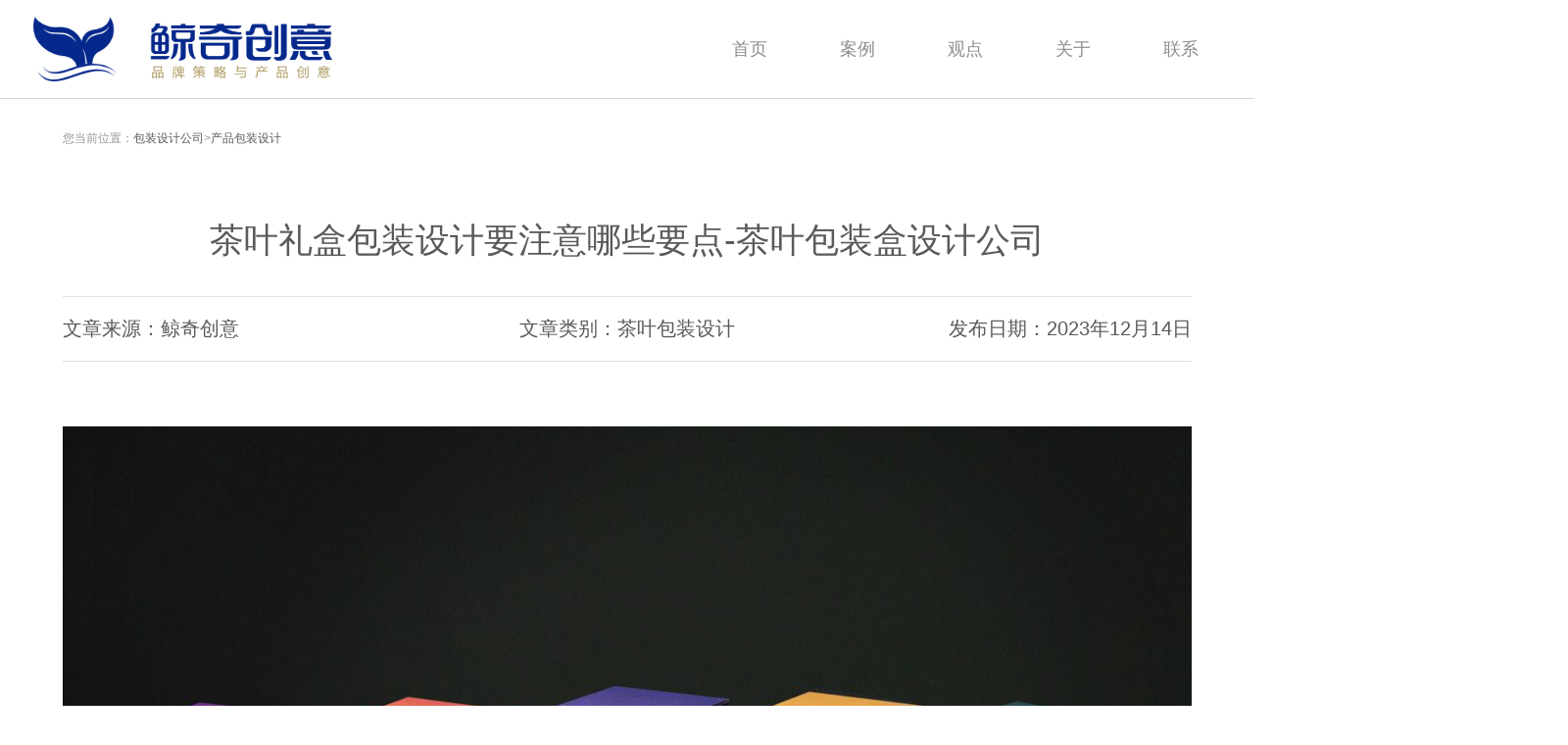

--- FILE ---
content_type: text/html; charset=UTF-8
request_url: http://www.jqgood.com/article/2636
body_size: 9622
content:
<!DOCTYPE html>
<html>
<head>
    <meta charset="UTF-8">
    <title>茶叶礼盒包装设计要注意哪些要点-茶叶包装盒设计公司-鲸奇品牌包装策划设计公司</title>
    <meta name="keywords" content="茶叶包装设计" />
    <meta name="viewport" content="width=device-width, initial-scale=1.0, maximum-scale=1.0, user-scalable=0">
    <meta name="apple-mobile-web-app-capable" content="yes">
    <meta name="apple-mobile-web-app-status-bar-style" content="black">
    <meta name="format-detection" content="telephone=no">
    <meta http-equiv="Expires" content="-1">
    <meta http-equiv="Cache-Control" content="no-cache">
    <meta http-equiv="Pragma" content="no-cache">
    <meta name='robots' content='index, follow, max-video-preview:-1, max-snippet:-1, max-image-preview:large' />

	<!-- This site is optimized with the Yoast SEO plugin v17.4 - https://yoast.com/wordpress/plugins/seo/ -->
	<title>茶叶礼盒包装设计要注意哪些要点-茶叶包装盒设计公司</title>
	<meta name="description" content="茶叶礼盒包装设计可以提升茶叶作为礼品的价值和购买动机。一个精美的礼盒设计可以使茶叶成为一份有特殊意义和纪念价值的礼品，适合用于各种场合和节日的赠送。消费者在购买茶叶礼盒时，往往会受到礼盒设计的吸引，从而增加购买的意愿和动机。" />
	<link rel="canonical" href="http://www.jqgood.com/article/2636" />
	<meta property="og:locale" content="zh_CN" />
	<meta property="og:type" content="article" />
	<meta property="og:title" content="茶叶礼盒包装设计要注意哪些要点-茶叶包装盒设计公司" />
	<meta property="og:description" content="茶叶礼盒包装设计可以提升茶叶作为礼品的价值和购买动机。一个精美的礼盒设计可以使茶叶成为一份有特殊意义和纪念价值的礼品，适合用于各种场合和节日的赠送。消费者在购买茶叶礼盒时，往往会受到礼盒设计的吸引，从而增加购买的意愿和动机。" />
	<meta property="og:url" content="http://www.jqgood.com/article/2636" />
	<meta property="og:site_name" content="鲸奇包装设计公司-食品包装设计-产品酒水饮料品牌策划" />
	<meta property="article:published_time" content="2023-12-14T05:33:58+00:00" />
	<meta property="article:modified_time" content="2023-12-14T10:34:51+00:00" />
	<meta property="og:image" content="http://www.jqgood.com/wp-content/uploads/2023/12/tea-3.jpg" />
	<meta property="og:image:width" content="1200" />
	<meta property="og:image:height" content="675" />
	<meta name="twitter:card" content="summary_large_image" />
	<meta name="twitter:label1" content="作者" />
	<meta name="twitter:data1" content="鲸奇创意" />
	<script type="application/ld+json" class="yoast-schema-graph">{"@context":"https://schema.org","@graph":[{"@type":"WebSite","@id":"http://www.jqgood.com/#website","url":"http://www.jqgood.com/","name":"\u9cb8\u5947\u5305\u88c5\u8bbe\u8ba1\u516c\u53f8-\u98df\u54c1\u5305\u88c5\u8bbe\u8ba1-\u4ea7\u54c1\u9152\u6c34\u996e\u6599\u54c1\u724c\u7b56\u5212","description":"\u9cb8\u5947\u521b\u610f","potentialAction":[{"@type":"SearchAction","target":{"@type":"EntryPoint","urlTemplate":"http://www.jqgood.com/?s={search_term_string}"},"query-input":"required name=search_term_string"}],"inLanguage":"zh-CN"},{"@type":"ImageObject","@id":"http://www.jqgood.com/article/2636#primaryimage","inLanguage":"zh-CN","url":"http://www.jqgood.com/wp-content/uploads/2023/12/tea-3.jpg","contentUrl":"http://www.jqgood.com/wp-content/uploads/2023/12/tea-3.jpg","width":1200,"height":675},{"@type":"WebPage","@id":"http://www.jqgood.com/article/2636#webpage","url":"http://www.jqgood.com/article/2636","name":"\u8336\u53f6\u793c\u76d2\u5305\u88c5\u8bbe\u8ba1\u8981\u6ce8\u610f\u54ea\u4e9b\u8981\u70b9-\u8336\u53f6\u5305\u88c5\u76d2\u8bbe\u8ba1\u516c\u53f8","isPartOf":{"@id":"http://www.jqgood.com/#website"},"primaryImageOfPage":{"@id":"http://www.jqgood.com/article/2636#primaryimage"},"datePublished":"2023-12-14T05:33:58+00:00","dateModified":"2023-12-14T10:34:51+00:00","author":{"@id":"http://www.jqgood.com/#/schema/person/6051814b677446b6045e92a1646cdc7e"},"description":"\u8336\u53f6\u793c\u76d2\u5305\u88c5\u8bbe\u8ba1\u53ef\u4ee5\u63d0\u5347\u8336\u53f6\u4f5c\u4e3a\u793c\u54c1\u7684\u4ef7\u503c\u548c\u8d2d\u4e70\u52a8\u673a\u3002\u4e00\u4e2a\u7cbe\u7f8e\u7684\u793c\u76d2\u8bbe\u8ba1\u53ef\u4ee5\u4f7f\u8336\u53f6\u6210\u4e3a\u4e00\u4efd\u6709\u7279\u6b8a\u610f\u4e49\u548c\u7eaa\u5ff5\u4ef7\u503c\u7684\u793c\u54c1\uff0c\u9002\u5408\u7528\u4e8e\u5404\u79cd\u573a\u5408\u548c\u8282\u65e5\u7684\u8d60\u9001\u3002\u6d88\u8d39\u8005\u5728\u8d2d\u4e70\u8336\u53f6\u793c\u76d2\u65f6\uff0c\u5f80\u5f80\u4f1a\u53d7\u5230\u793c\u76d2\u8bbe\u8ba1\u7684\u5438\u5f15\uff0c\u4ece\u800c\u589e\u52a0\u8d2d\u4e70\u7684\u610f\u613f\u548c\u52a8\u673a\u3002","breadcrumb":{"@id":"http://www.jqgood.com/article/2636#breadcrumb"},"inLanguage":"zh-CN","potentialAction":[{"@type":"ReadAction","target":["http://www.jqgood.com/article/2636"]}]},{"@type":"BreadcrumbList","@id":"http://www.jqgood.com/article/2636#breadcrumb","itemListElement":[{"@type":"ListItem","position":1,"name":"\u9996\u9875","item":"http://www.jqgood.com/"},{"@type":"ListItem","position":2,"name":"\u9cb8\u5947\u89c2\u70b9","item":"http://www.jqgood.com/category/article"},{"@type":"ListItem","position":3,"name":"\u8336\u53f6\u793c\u76d2\u5305\u88c5\u8bbe\u8ba1\u8981\u6ce8\u610f\u54ea\u4e9b\u8981\u70b9-\u8336\u53f6\u5305\u88c5\u76d2\u8bbe\u8ba1\u516c\u53f8"}]},{"@type":"Person","@id":"http://www.jqgood.com/#/schema/person/6051814b677446b6045e92a1646cdc7e","name":"\u9cb8\u5947\u521b\u610f","image":{"@type":"ImageObject","@id":"http://www.jqgood.com/#personlogo","inLanguage":"zh-CN","url":"http://0.gravatar.com/avatar/97a02ad33534eac0e867481e3ae1c548?s=96&d=mm&r=g","contentUrl":"http://0.gravatar.com/avatar/97a02ad33534eac0e867481e3ae1c548?s=96&d=mm&r=g","caption":"\u9cb8\u5947\u521b\u610f"},"sameAs":["http://jqgood.dev.com"]}]}</script>
	<!-- / Yoast SEO plugin. -->


<link rel='dns-prefetch' href='//www.jqgood.com' />
<link rel='dns-prefetch' href='//s.w.org' />
<link rel="alternate" type="application/rss+xml" title="鲸奇包装设计公司-食品包装设计-产品酒水饮料品牌策划 &raquo; 茶叶礼盒包装设计要注意哪些要点-茶叶包装盒设计公司评论Feed" href="http://www.jqgood.com/article/2636/feed" />
		<!-- This site uses the Google Analytics by MonsterInsights plugin v8.1.0 - Using Analytics tracking - https://www.monsterinsights.com/ -->
		<!-- Note: MonsterInsights is not currently configured on this site. The site owner needs to authenticate with Google Analytics in the MonsterInsights settings panel. -->
					<!-- No UA code set -->
				<!-- / Google Analytics by MonsterInsights -->
				<script type="text/javascript">
			window._wpemojiSettings = {"baseUrl":"https:\/\/s.w.org\/images\/core\/emoji\/13.1.0\/72x72\/","ext":".png","svgUrl":"https:\/\/s.w.org\/images\/core\/emoji\/13.1.0\/svg\/","svgExt":".svg","source":{"concatemoji":"http:\/\/www.jqgood.com\/wp-includes\/js\/wp-emoji-release.min.js?ver=5.8.1"}};
			!function(e,a,t){var n,r,o,i=a.createElement("canvas"),p=i.getContext&&i.getContext("2d");function s(e,t){var a=String.fromCharCode;p.clearRect(0,0,i.width,i.height),p.fillText(a.apply(this,e),0,0);e=i.toDataURL();return p.clearRect(0,0,i.width,i.height),p.fillText(a.apply(this,t),0,0),e===i.toDataURL()}function c(e){var t=a.createElement("script");t.src=e,t.defer=t.type="text/javascript",a.getElementsByTagName("head")[0].appendChild(t)}for(o=Array("flag","emoji"),t.supports={everything:!0,everythingExceptFlag:!0},r=0;r<o.length;r++)t.supports[o[r]]=function(e){if(!p||!p.fillText)return!1;switch(p.textBaseline="top",p.font="600 32px Arial",e){case"flag":return s([127987,65039,8205,9895,65039],[127987,65039,8203,9895,65039])?!1:!s([55356,56826,55356,56819],[55356,56826,8203,55356,56819])&&!s([55356,57332,56128,56423,56128,56418,56128,56421,56128,56430,56128,56423,56128,56447],[55356,57332,8203,56128,56423,8203,56128,56418,8203,56128,56421,8203,56128,56430,8203,56128,56423,8203,56128,56447]);case"emoji":return!s([10084,65039,8205,55357,56613],[10084,65039,8203,55357,56613])}return!1}(o[r]),t.supports.everything=t.supports.everything&&t.supports[o[r]],"flag"!==o[r]&&(t.supports.everythingExceptFlag=t.supports.everythingExceptFlag&&t.supports[o[r]]);t.supports.everythingExceptFlag=t.supports.everythingExceptFlag&&!t.supports.flag,t.DOMReady=!1,t.readyCallback=function(){t.DOMReady=!0},t.supports.everything||(n=function(){t.readyCallback()},a.addEventListener?(a.addEventListener("DOMContentLoaded",n,!1),e.addEventListener("load",n,!1)):(e.attachEvent("onload",n),a.attachEvent("onreadystatechange",function(){"complete"===a.readyState&&t.readyCallback()})),(n=t.source||{}).concatemoji?c(n.concatemoji):n.wpemoji&&n.twemoji&&(c(n.twemoji),c(n.wpemoji)))}(window,document,window._wpemojiSettings);
		</script>
		<style type="text/css">
img.wp-smiley,
img.emoji {
	display: inline !important;
	border: none !important;
	box-shadow: none !important;
	height: 1em !important;
	width: 1em !important;
	margin: 0 .07em !important;
	vertical-align: -0.1em !important;
	background: none !important;
	padding: 0 !important;
}
</style>
	<link rel='stylesheet' id='wp-block-library-css'  href='http://www.jqgood.com/wp-includes/css/dist/block-library/style.min.css?ver=5.8.1' type='text/css' media='all' />
<link rel='stylesheet' id='flexy-breadcrumb-css'  href='http://www.jqgood.com/wp-content/plugins/flexy-breadcrumb/public/css/flexy-breadcrumb-public.css?ver=1.1.4' type='text/css' media='all' />
<link rel='stylesheet' id='flexy-breadcrumb-font-awesome-css'  href='http://www.jqgood.com/wp-content/plugins/flexy-breadcrumb/public/css/font-awesome.min.css?ver=4.7.0' type='text/css' media='all' />
<link rel='stylesheet' id='swiper-css'  href='http://www.jqgood.com/wp-content/themes/jq/assets/swiper/css/swiper.min.css?ver=5.8.1' type='text/css' media='all' />
<link rel='stylesheet' id='base_style-css'  href='http://www.jqgood.com/wp-content/themes/jq/assets/css/style_base.css?ver=5.8.1' type='text/css' media='all' />
<link rel='stylesheet' id='index_style-css'  href='http://www.jqgood.com/wp-content/themes/jq/assets/css/index.css?ver=5.8.1' type='text/css' media='all' />
<script type='text/javascript' src='http://www.jqgood.com/wp-includes/js/jquery/jquery.min.js?ver=3.6.0' id='jquery-core-js'></script>
<script type='text/javascript' src='http://www.jqgood.com/wp-includes/js/jquery/jquery-migrate.min.js?ver=3.3.2' id='jquery-migrate-js'></script>
<script type='text/javascript' src='http://www.jqgood.com/wp-content/themes/jq/assets/js/jquery.min.js?ver=5.8.1' id='min_jquery-js'></script>
<script type='text/javascript' src='http://www.jqgood.com/wp-content/themes/jq/assets/swiper/js/swiper.min.js?ver=5.8.1' id='swiper_min-js'></script>
<script type='text/javascript' src='http://www.jqgood.com/wp-content/themes/jq/assets/js/public.js?ver=5.8.1' id='public-js'></script>
<link rel="https://api.w.org/" href="http://www.jqgood.com/wp-json/" /><link rel="alternate" type="application/json" href="http://www.jqgood.com/wp-json/wp/v2/posts/2636" /><link rel="EditURI" type="application/rsd+xml" title="RSD" href="http://www.jqgood.com/xmlrpc.php?rsd" />
<link rel="wlwmanifest" type="application/wlwmanifest+xml" href="http://www.jqgood.com/wp-includes/wlwmanifest.xml" /> 
<meta name="generator" content="WordPress 5.8.1" />
<link rel='shortlink' href='http://www.jqgood.com/?p=2636' />

            <style type="text/css">              
                
                /* Background color */
                .fbc-page .fbc-wrap .fbc-items {
                    background-color: #edeff0;
                }
                /* Items font size */
                .fbc-page .fbc-wrap .fbc-items li {
                    font-size: 16px;
                }
                
                /* Items' link color */
                .fbc-page .fbc-wrap .fbc-items li a {
                    color: #337ab7;                    
                }
                
                /* Seprator color */
                .fbc-page .fbc-wrap .fbc-items li .fbc-separator {
                    color: #cccccc;
                }
                
                /* Active item & end-text color */
                .fbc-page .fbc-wrap .fbc-items li.active span,
                .fbc-page .fbc-wrap .fbc-items li .fbc-end-text {
                    color: #27272a;
                    font-size: 16px;
                }
            </style>

            </head>
<body id="up" class="zuopin">
    <div class="header container-fluid" id="scrollTop">
    <a href="/">
        <img class="logo1" src="http://www.jqgood.com/wp-content/themes/jq/assets/images/logo.png" title="">
        <img class="logo1" src="http://www.jqgood.com/wp-content/themes/jq/assets/images/logosm.png" title=""/>
    </a>
    <a href="javascript:;" class="navBtn" bid='0'>菜 单</a>
    <div class="container_heard">
        <ul class="nav">
                        <li class=""><a href="/" class="linkhover">首页</a></li>
                        <li class=""><a href="http://www.jqgood.com/category/work" class="linkhover">案例</a></li>
                        <li class=""><a href="http://www.jqgood.com/category/article" class="linkhover">观点</a></li>
                        <li class=""><a href="http://www.jqgood.com/about" class="linkhover">关于</a></li>
                        <li class=""><a href="http://www.jqgood.com/contact" class="linkhover">联系</a></li>
                    </ul>
    </div>
</div>    <!-- header over-->
    <div class="stance"></div>
    <!-- Add Pagination -->
    <div class="swiper-pagination"></div>
    <!-- Add Arrows -->
    <div class="swiper-button-next swiper-button-white" id="banner_right"></div>
    <div class="swiper-button-prev swiper-button-white" id="banner_left"></div>
    </div>
    </div>
    <!-------- banner over 轮播图 -------->
    <!-------- 面包屑 star -------->
    <div class="works">
        <div class="container">
            <div class="works_content" style="font-size:12px;margin-top:30px;margin-bottom:30px;color:#959595;">
                您当前位置：<a href="http://www.jqgood.com/">包装设计公司</a>><a href="/category/article/">产品包装设计</a>
            </div>
        </div>
    </div>
    <!-------- 面包屑 over -------->
    <!-- workcontent star-->
    <div class="works">
        <div class="container">
            <h1 class="work_title">茶叶礼盒包装设计要注意哪些要点-茶叶包装盒设计公司</h1>
            <div class="work_exp">
                <label>文章来源：鲸奇创意</label>
                <label> 文章类别：茶叶包装设计</label>
                <label>发布日期：2023年12月14日</label>
            </div>
            <div class="works_content">
                <h2 class="hide">茶叶包装设计</h2>
                <p><img src="http://www.jqgood.com/wp-content/uploads/wpallimport/files/tea (3).jpg" alt="茶叶包装设计" /></p>
<p><strong>茶叶礼盒包装设计</strong>可以提升茶叶作为礼品的价值和购买动机。一个精美的礼盒设计可以使茶叶成为一份有特殊意义和纪念价值的礼品，适合用于各种场合和节日的赠送。消费者在购买茶叶礼盒时，往往会受到礼盒设计的吸引，从而增加购买的意愿和动机。</p>
<h3>在设计一款高档茶叶礼盒包装时需要注意以下要点：</h3>
<p>1.品牌一致性：礼盒包装设计应与品牌形象和风格保持一致。使用品牌的标志、颜色、字体和其他视觉元素，以确保礼盒与品牌的整体形象相匹配。这有助于提升品牌辨识度和记忆度。</p>
<p>2.高品质和精致感：礼盒包装应体现茶叶的高品质和精致性。使用高质量的包装材料，如特殊纸张、卡纸或绸缎等，以及精美的装饰和细节，如烫金、烫银、丝带等，以提升包装的质感和视觉效果。</p>
<p>3.茶叶保鲜：礼盒包装设计应考虑茶叶的保鲜需求。选择防潮、防光和密封性好的包装材料，以确保茶叶的新鲜度和品质。另外，可以考虑在包装中加入密封袋或其他保鲜措施，以延长茶叶的保质期。</p>
<p>4.使用说明和品牌故事：在礼盒中包含茶叶的使用说明和品牌故事，以增加消费者对茶叶的了解和兴趣。使用说明应清晰易懂，介绍茶叶的冲泡方法和其他重要信息。品牌故事可以讲述茶叶的起源、传统和价值观，与消费者建立情感连接。</p>
<p>5.用户体验考虑：礼盒包装设计应考虑到用户的体验。包装的开启方式应方便易用，内部布局应合理，茶叶和配件的摆放应整齐有序。同时，包装的材质和触感也应符合用户的期望，给予他们良好的触感和使用体验。</p>
<p>&nbsp;</p>
<p>推荐阅读案例：</p>
<p><a href="http://www.jqgood.com/work/299"><img src="http://www.jqgood.com//uploads/2023/xyc banner1500.jpg" alt="茶叶包装设计策划" /></a></p>
                <br>

                <p class="work_next">
                    
	<nav class="navigation post-navigation" role="navigation" aria-label="文章">
		<h2 class="screen-reader-text">文章导航</h2>
		<div class="nav-links"><div class="nav-previous"><a href="http://www.jqgood.com/article/2638" rel="prev"><label>上一篇: 4个方法让你的茶叶包装盒设计更具吸引力-茶叶品牌设计公司</label></a></div><div class="nav-next"><a href="http://www.jqgood.com/article/2641" rel="next"><label>下一篇：创意茶叶包装袋设计-云南茶叶包装设计公司</label></a></div></div>
	</nav>                </p>
                <div class="work_fenx">
                    <a href="/category/work/" rel="nofollow" class="work_back">更多案例</a>
                    <div class="jqad"><a href="/" rel="nofollow"><img src="/templets/default/images/jqad.jpg" alt="品牌包装设计策划公司"/></a></div>
                    <div class="jqad640"><a href="/" rel="nofollow"><img src="/templets/default/images/jqad640.jpg" alt="品牌包装设计策划公司"/></a></div>
                </div>
            </div>
        </div>
        <!--底部案例链接 star-->
        <div class="workmargin">
            <div class="index_3">
                <ul class="case_ul">
                                            <li>
                            <a href="http://www.jqgood.com/work/2000">
                                <img src="http://www.jqgood.com/wp-content/uploads/2023/08/luosifen-s-2.jpg" class="index_3_img" alt="螺蛳粉品牌策划设计全案"/>
                                <div class="index_3_hover">
                                    <div class="index_3_center">
                                        <p class="ab_3_name">螺蛳粉品牌策划设计全案</p>
                                        <span>查看详情 ></span>
                                    </div>
                                </div>
                            </a>
                        </li>

                                                <li>
                            <a href="http://www.jqgood.com/work/2192">
                                <img src="http://www.jqgood.com/wp-content/uploads/2023/10/Besty-s-2.jpg" class="index_3_img" alt="贝斯帝高端猫粮品牌全案策划"/>
                                <div class="index_3_hover">
                                    <div class="index_3_center">
                                        <p class="ab_3_name">贝斯帝高端猫粮品牌全案策划</p>
                                        <span>查看详情 ></span>
                                    </div>
                                </div>
                            </a>
                        </li>

                                                <li>
                            <a href="http://www.jqgood.com/work/2811">
                                <img src="http://www.jqgood.com/wp-content/uploads/2024/01/ymld-s.jpg" class="index_3_img" alt="野蛮老爹风干牛肉品牌全案策划设计"/>
                                <div class="index_3_hover">
                                    <div class="index_3_center">
                                        <p class="ab_3_name">野蛮老爹风干牛肉品牌全案策划设计</p>
                                        <span>查看详情 ></span>
                                    </div>
                                </div>
                            </a>
                        </li>

                                                <li>
                            <a href="http://www.jqgood.com/work/297">
                                <img src="http://www.jqgood.com/wp-content/uploads/../../uploads/19/bella s.jpg" class="index_3_img" alt="贝拉小镇饼干品牌设计"/>
                                <div class="index_3_hover">
                                    <div class="index_3_center">
                                        <p class="ab_3_name">贝拉小镇饼干品牌设计</p>
                                        <span>查看详情 ></span>
                                    </div>
                                </div>
                            </a>
                        </li>

                                                <li>
                            <a href="http://www.jqgood.com/work/299">
                                <img src="http://www.jqgood.com/wp-content/uploads/../../uploads/19/xyc s.jpg" class="index_3_img" alt="向阳春绿茶品牌策划升级"/>
                                <div class="index_3_hover">
                                    <div class="index_3_center">
                                        <p class="ab_3_name">向阳春绿茶品牌策划升级</p>
                                        <span>查看详情 ></span>
                                    </div>
                                </div>
                            </a>
                        </li>

                                                <li>
                            <a href="http://www.jqgood.com/work/301">
                                <img src="http://www.jqgood.com/wp-content/uploads/2021/06/封面.jpg" class="index_3_img" alt="荣和经典酱香型白酒品牌策划设计"/>
                                <div class="index_3_hover">
                                    <div class="index_3_center">
                                        <p class="ab_3_name">荣和经典酱香型白酒品牌策划设计</p>
                                        <span>查看详情 ></span>
                                    </div>
                                </div>
                            </a>
                        </li>

                                                <li>
                            <a href="http://www.jqgood.com/work/5">
                                <img src="http://www.jqgood.com/wp-content/uploads/../../uploads/19/milk s.jpg" class="index_3_img" alt="悦活儿童牛奶品牌策划设计"/>
                                <div class="index_3_hover">
                                    <div class="index_3_center">
                                        <p class="ab_3_name">悦活儿童牛奶品牌策划设计</p>
                                        <span>查看详情 ></span>
                                    </div>
                                </div>
                            </a>
                        </li>

                                                <li>
                            <a href="http://www.jqgood.com/work/1413">
                                <img src="http://www.jqgood.com/wp-content/uploads/2022/05/yljj-s.jpg" class="index_3_img" alt="龙舟文化沅陵酱酒品牌设计全案"/>
                                <div class="index_3_hover">
                                    <div class="index_3_center">
                                        <p class="ab_3_name">龙舟文化沅陵酱酒品牌设计全案</p>
                                        <span>查看详情 ></span>
                                    </div>
                                </div>
                            </a>
                        </li>

                                                <li>
                            <a href="http://www.jqgood.com/work/300">
                                <img src="http://www.jqgood.com/wp-content/uploads/../../uploads/19/jx s.jpg" class="index_3_img" alt="匠昕酱香型白酒品牌升级"/>
                                <div class="index_3_hover">
                                    <div class="index_3_center">
                                        <p class="ab_3_name">匠昕酱香型白酒品牌升级</p>
                                        <span>查看详情 ></span>
                                    </div>
                                </div>
                            </a>
                        </li>

                                                <li>
                            <a href="http://www.jqgood.com/work/298">
                                <img src="http://www.jqgood.com/wp-content/uploads/../../uploads/19/ningdu s.jpg" class="index_3_img" alt="LEDO柠度年轻小酒品牌策划设计"/>
                                <div class="index_3_hover">
                                    <div class="index_3_center">
                                        <p class="ab_3_name">LEDO柠度年轻小酒品牌策划设计</p>
                                        <span>查看详情 ></span>
                                    </div>
                                </div>
                            </a>
                        </li>

                                                <li>
                            <a href="http://www.jqgood.com/work/42">
                                <img src="http://www.jqgood.com/wp-content/uploads/../../uploads/19/sugar s.jpg" class="index_3_img" alt="嘉士柏糖果品牌设计"/>
                                <div class="index_3_hover">
                                    <div class="index_3_center">
                                        <p class="ab_3_name">嘉士柏糖果品牌设计</p>
                                        <span>查看详情 ></span>
                                    </div>
                                </div>
                            </a>
                        </li>

                                                <li>
                            <a href="http://www.jqgood.com/work/4">
                                <img src="http://www.jqgood.com/wp-content/uploads/../../uploads/19/huangguan s.jpg" class="index_3_img" alt="皇冠兰花咖啡品牌策划设计"/>
                                <div class="index_3_hover">
                                    <div class="index_3_center">
                                        <p class="ab_3_name">皇冠兰花咖啡品牌策划设计</p>
                                        <span>查看详情 ></span>
                                    </div>
                                </div>
                            </a>
                        </li>

                                        </ul>
            </div>
        </div>
    </div>
    <!--底部案例链接 over-->
    </div>
    </div>
    </div>
    <!-- workcontent over-->
    <!--footer-->
    <div class="footer footer_pc">
    <div class="container">
        <div class="footCon">
            <div class="footConLe">
                <div class="footConLeTop">
                    <img src="http://www.jqgood.com/wp-content/themes/jq/assets/images/jqlogo05.png" alt="鲸奇logo05"/>
                    <p>超级产品<br /><span>定位与设计</span></p>
                </div>
                <div class="footConLeFoot">
                    <img src="http://www.jqgood.com/wp-content/themes/jq/assets/images/weixin.png" alt="鲸奇微信"/>
                    <p>咨询请扫码<br />鲸奇咨询号<br />快消品策划<br />酒包装设计</p>
                </div>
            </div>
            <div class="footConcen">
                <div class="footConcenTel"><p class="">TEL:19112177628</p><span class="">合作咨询请拨鲸奇创意专线</span></div>
                <div class="footaddress"><span class="">Telephone:023-63818461</span><span class="">Q&nbsp;&nbsp; Q :369988181 鲸奇创意</span><span class="">Email :369988181@qq.com</span><span class="">重庆渝中区升伟中环广场1幢</span></div>
            </div>
            <div class="footConRi">
                <div class="footWeicat" class="">
                    <a target="_blank" href="javascript:;" rel="nofollow"><img src="http://www.jqgood.com/wp-content/themes/jq/assets/images/icon14.png" alt="鲸奇微信"/><img src="http://www.jqgood.com/wp-content/themes/jq/assets/images/icon20.png" alt="鲸奇微信"/></a>
                    <a target="_blank" href="http://wpa.qq.com/msgrd?v=3&uin=369988181&site=qq&menu=yes" rel="nofollow"><img src="http://www.jqgood.com/wp-content/themes/jq/assets/images/icon15.png" alt="鲸奇QQ"/><img src="http://www.jqgood.com/wp-content/themes/jq/assets/images/icon21.png" alt="鲸奇QQ"/></a>
                    <a target="_blank" href="https://jienuoad.zcool.com.cn/" rel="nofollow"><img src="http://www.jqgood.com/wp-content/themes/jq/assets/images/icon16.png" alt="鲸奇站酷"/><img src="http://www.jqgood.com/wp-content/themes/jq/assets/images/icon16b.png" alt="鲸奇站酷"/></a>
                    <a target="_blank" href="javascript:;" rel="nofollow"><img src="http://www.jqgood.com/wp-content/themes/jq/assets/images/icon17.png" alt="鲸奇Behance"/><img src="http://www.jqgood.com/wp-content/themes/jq/assets/images/icon17b.png" alt="鲸奇Behance"/></a>
                    <a target="_blank" href="https://weibo.com/jienuoad" rel="nofollow"><img src="http://www.jqgood.com/wp-content/themes/jq/assets/images/icon18.png" alt="鲸奇微博"/><img src="http://www.jqgood.com/wp-content/themes/jq/assets/images/icon23.png" alt="鲸奇微博"/></a>
                </div>
                <div class="footRilist">
                    <ul>
                        <li><a target="_blank" href="http://www.jqgood.com/">包装设计公司</a></li>
                        <li><a target="_blank" href="/experience">品牌营销策划</a></li>
                        <li><a target="_blank" href="/news">品牌设计公司</a></li>
                        <li><a target="_blank" href="/brand-sz">深圳包装设计</a></li>
                        <li><a target="_blank" href="/art">产品包装设计</a></li>
                        <li><a target="_blank" href="/article/23">食品包装设计</a></li>
                        <li><a target="_blank" href="/brand-wine">白酒包装设计</a></li>
                        <li><a target="_blank" href="/article/49">茶叶包装设计</a></li>
                    </ul>
                </div>
            </div>
        </div>
        <div class="footConfidlink">
            <p>Copyright © 2012 - 2021 JingQi. All Rights Reserved. 鲸奇品牌策划 版权所有 &nbsp; &nbsp; <a href="http://beian.miit.gov.cn/" target="_blank" >渝ICP备13001111号</a></p>
            <div class="footConfidlink_div">
                友情链接：
                <a target="_blank" href="http://www.jienuoad.com/">白酒包装设计</a>
                <a target="_blank" href="/brand-bj">北京品牌设计</a>
                <a target="_blank" href="/brand-sz">深圳包装设计公司</a>
                <a target="_blank" href="/brand-sh">上海包装设计公司</a>
                <a target="_blank" href="/brand-xa">西安品牌设计公司</a>
                <a target="_blank" href="/brand-gz">贵州包装袋设计</a>
                <a target="_blank" href="/brand-gd">广州品牌策划</a>
                <a target="_blank" href="/brand-cq">重庆酒包装设计</a>
            </div>
            <div class="footConfidlink_div">
                合作伙伴：
                <a target="_blank" href="http://www.zcool.com.cn/" rel="nofollow">站酷网</a>
                <a target="_blank" href="http://www.sj33.cn/" rel="nofollow">设计之家</a>
                <a target="_blank" href="http://www.redocn.com/" rel="nofollow">红动中国</a>
                <a target="_blank" href="/work/">包装设计</a>
                <a target="_blank" href="http://www.haohead.com/" rel="nofollow">品牌策划</a>
                <a target="_blank" href="http://www.cndesign.com/" rel="nofollow">CDN设计</a>
                <a target="_blank" href="http://www.4vi.cn/" rel="nofollow">包装设计</a>
            </div>
        </div>
    </div>
</div>
<!--footer over-->
<div class="footer footerwap">
    <div class="container">
        <div class="content_food">
            <div class="footLogo">
                <img src="http://www.jqgood.com/wp-content/themes/jq/assets/images/jqlogo04.png" alt="鲸奇logo04"/>
                <img src="http://www.jqgood.com/wp-content/themes/jq/assets/images/jqlogo05.png" alt="鲸奇logo05"/>
                <p>超级产品<label>定位与设计</label></p>
            </div>
            <div class="footList">
                <a href="javascript:;" rel="nofollow"><img src="http://www.jqgood.com/wp-content/themes/jq/assets/images/footer1.png" alt="产品定位"/></a>
                <a href="javascript:;" rel="nofollow"><img src="http://www.jqgood.com/wp-content/themes/jq/assets/images/footer2.png" alt="产品设计"/></a>
                <a href="javascript:;" rel="nofollow"><img src="http://www.jqgood.com/wp-content/themes/jq/assets/images/footer3.png" alt="产品落地"/></a>
                <a href="javascript:;"rel="nofollow"><img src="http://www.jqgood.com/wp-content/themes/jq/assets/images/footer4.png" alt="产品管理"/></a>
            </div>
            <div class="footBut">
                <div class="footewm">
                    <p class="spanafter">立即扫码咨询沟通</p>
                    <img src="http://www.jqgood.com/wp-content/themes/jq/assets/images/weixin.png" alt="鲸奇微信二维码"/>
                </div>
                <div class="footmes">
                    <p class="tel"><img src="http://www.jqgood.com/wp-content/themes/jq/assets/images/icon30.png" alt="电话"/><a class="spanafter">19112177628</a></p>
                    <p class="telname spanafter">合作咨询请拨专线</p>
                    <p class="email"><span class="spanafter">Email: 369988181@qq.com</span><span class="spanafter">重庆渝中区升伟中环广场1幢1410</span></p>
                </div>
            </div>
        </div>
    </div>
</div>

<!-- 百度商桥代码 -->
<script> var _hmt = _hmt || []; (function() { var hm = document.createElement("script"); hm.src = "https://hm.baidu.com/hm.js?f9037b1a05e6353eec8d35af2d26ff33"; var s = document.getElementsByTagName("script")[0]; s.parentNode.insertBefore(hm, s); })(); </script>
<!-- 百度商桥代码结束 -->

<!-- 百度统计代码 -->
<script>
    var _hmt = _hmt || [];
    (function() {
        var hm = document.createElement("script");
        hm.src = "https://hm.baidu.com/hm.js?0128c57135314afe18ab04bd116eb04b";
        var s = document.getElementsByTagName("script")[0];
        s.parentNode.insertBefore(hm, s);
    })();
</script>
<!-- 百度统计代结束码 -->
<!--推送 -->
<script>
    (function(){
        var bp = document.createElement('script');
        var curProtocol = window.location.protocol.split(':')[0];
        if (curProtocol === 'https') {
            bp.src = 'https://zz.bdstatic.com/linksubmit/push.js';
        }
        else {
            bp.src = 'http://push.zhanzhang.baidu.com/push.js';
        }
        var s = document.getElementsByTagName("script")[0];
        s.parentNode.insertBefore(bp, s);
    })();
</script>
<script>
    (function(){
        var src = (document.location.protocol == "http:") ? "http://js.passport.qihucdn.com/11.0.1.js?da3033d15704af46e2287e7239120e3e":"https://jspassport.ssl.qhimg.com/11.0.1.js?da3033d15704af46e2287e7239120e3e";
        document.write('<script src="' + src + '" id="sozz"><\/script>');
    })();
</script>
<script>
document.oncontextmenu=function(){
	return false;
}
</script>    </body>
</html>

--- FILE ---
content_type: text/css
request_url: http://www.jqgood.com/wp-content/themes/jq/assets/css/style_base.css?ver=5.8.1
body_size: 23414
content:
*{transition-property: all;-ms-transition-property: all;-moz-transition-property: all; -webkit-transition-property: all; -o-transition-property: all;}
html,body{font-size:16px;overflow-x: hidden;background:#fff;width:100%;margin:0px;padding:0px;font-family: "Microsoft YaHei" ,Helvetica Neue,Tahoma,Arial,"å¾®è½¯é›…é»‘","å®‹ä½“","é»‘ä½“";min-width: 320px;-moz-user-select:none;-webkit-user-select:none;-ms-user-select:none;-khtml-user-select:none;user-select:none;}
img{border:0px;}
ul,li,p{margin:0px;padding:0px;}
a{text-decoration: none;}
a:hover{text-decoration: none;}
ul,li{list-style-type:none;}
input,button,select,textarea{ outline:none;}
textarea{resize:none;}
input[type="button"], input[type="submit"], input[type="reset"],input[type="text"] {-webkit-appearance: none;padding:0;margin:0;font-weight:normal;}

.container_heard{position:relative;float: right;padding-right: 20px;}
.container, .imgcontainer{position:relative;width: 1200px;margin:0px auto;height: 100%;}
.works .container, .article .container{position:relative;width: 1600px;margin:0px auto;height: 100%;}
.stance{height: 100px;}
.mainTitle{color:#434343;font-size:72px;line-height:72px;letter-spacing:0.18em;font-family:'MyriadPro-LightCond';font-weight:100;font-stretch:ultra-condensed;width:100%;text-align:center; }
.mainSub{width:37px;height:2px;background:#e60012;margin:30px auto;}
.mainInfo{padding:10px 0px;text-align:center;font-size:30px;color:#434343;font-family:'Noto Sans S Chinese Light','NotoSansHans-Light','å¾®è½¯é›…é»‘';border-bottom:1px solid #bfbfbf;}
.title{color: #05288c;font-size: 46px;font-weight: bold;}
.info {color: #aa965a;font-size: 24px;line-height: 30px;margin: 5px auto 0;}
.info_cont {font-size: 14px;color: #5a5a5a;margin: auto;line-height: 27px;max-width: 705px;margin-top: 26px;text-align: justify;text-justify: inter-ideograph;}
.info_bottom {font-size: 14px;color: #6c6c6c;margin: auto;line-height: 27px;margin-top: -40px;margin-bottom: 80px;text-align: justify;text-justify: inter-ideograph;}
.ab_height{height: 910px;position: relative;text-align: center;}
.content{position: absolute;top:50%;left:50%;-webkit-transform:translate(-50%,-50%);-o-transform:translate(-50%,-50%);-moz-transform:translate(-50%,-50%);transform:translate(-50%,-50%);width: 100%;}
.t_color{height: 0;}
.title_eg{font-size: 45px;color:#c8c8c8;margin:auto;display:inline-block;font-family: arial;position:relative;top:4px;margin-left:10px;font-weight: 100;}
.title_zx{color: #eee;font-weight: 700;font-size: 16px;border: 1px dashed #ccc;border-right: 0;border-left: 0;border-bottom: 0;}
.title_name{background-color: #fff;overflow: hidden;position: relative;top: -30px;margin: auto;display: inline-block;padding: 0 14px;}
.title_ch{font-size:38px;color:#05288c;margin:auto;display:inline-block}
.linkhover{transition-duration: .3s;-ms-transition-duration: .3s;-moz-transition-duration: .3s;-webkit-transition-duration: .3s;}
.indexBanner .swiper-slide{background-repeat:no-repeat;background-position: center center;background-size: auto 125%;}
.indexBanner .swiper-pagination-bullet-active{background: #b4a578;}
.indexBanner .swiper-pagination-bullet{width: 14px;height: 14px;}
.indexBanner .swiper-wrapper img{width: 100%;}
.indexBanner .swiper-button-next, .indexBanner .swiper-container-rtl .swiper-button-prev{right: -100px;}
.indexBanner .swiper-button-prev, .indexBanner .swiper-container-rtl .swiper-button-next{left: -100px;}
.indexBanner .swiper-container-horizontal>.swiper-pagination-bullets, .indexBanner .swiper-pagination-custom, .indexBanner .swiper-pagination-fraction{bottom: 6%;}
.indexBanner .swiper-button-next.swiper-button-white, .indexBanner .swiper-container-rtl .swiper-button-prev.swiper-button-white{background-image: url(../images/bannerRight.png);}
.indexBanner .swiper-button-prev.swiper-button-white, .indexBanner .swiper-container-rtl .swiper-button-next.swiper-button-white{background-image: url(../images/bannerLeft.png);}
.indexBanner .swiper-button-next, .indexBanner .swiper-button-prev{height: 112px; width: 58px;background-size: 58px 112px;margin-top: -59px;}
.header{width:100%;height:100px;background:#fff;z-index:11;border-bottom: 1px solid #d5d7cb;transition: top .5s;-moz-transition: top .5s;-webkit-transition: top .5s;-o-transition: top .5s;position: fixed;left: 0;right: 0;width: 100%;}
.header .logo1{position: absolute;top: 17px;left: 34px;height: 66px;}
.header .logo1:last-child{display: none;}
div.up-scrolled {position: fixed;top: 0;left: 0;right: 0;z-index: 100;}
div.dn-scrolled {top: -101px;}
.header .nav{display: block;height: 100px;line-height: 100px;text-align:center;margin:0px auto;z-index: 111;}
.header .nav li{color:#434343;font-size: 18px;float:left;margin:0px 37px;}
.header .nav li a{color: #8C8C8C;}
.header .nav li.on a{color: #05288C;}
.header .nav li:hover a{color:#05288C;}
.header .navBtn{position: absolute;font-size: 13px;background-color: #05288c;color: #fff;width: 44px;text-align: center;height: 44px;line-height: 44px;border-radius: 100%;top: 11px;display: none;}


.footer{background-color:#000a4b;padding:56px 0;color:#5a78a5}
.footer .footCon{border-top:1px solid #2d4178;border-bottom:1px solid #2d4178;overflow:hidden;padding:35px 0;position:relative}
.footer .footConLe{float:left;width: 200px;white-space: nowrap;}
.footer .footConLeTop{overflow:hidden}
.footer .footConLeTop img{width: 102px;float:left;}
.footer .footConLeTop p{font-size: 18px;float:right;}
.footer .footConLeTop p span{color:#b4a578;font-size: 14.5px;display:block;}
.footer .footConLeFoot{margin-top:20px;overflow:hidden}
.footer .footConLeFoot img{float:left;width: 100px;height: 100px;}
.footer .footConLeFoot p{float:right;font-size:14px;line-height: 28px;margin-top: -6px;text-align: right;width: 79px;}
.footer .footConLeFoot p span{font-size:12px;display:block;line-height:22px}
.footer .footConcen{position:absolute;left:0;right:0;margin:auto;width: 200px;white-space: nowrap;}
.footer .footConcen .footConcenTel{color:#b4a578;font-size: 24px;line-height: 23px;}
.footer .footConcen .footConcenTel p{}
.footer .footConcen .footConcenTel span{display:block;font-size:14px;letter-spacing: 2.7px;}
.spanafter:after{content:'';width: 100%;display: inline-block;}
.spanafter{text-align: justify;}
.footer .footConcen .footaddress{font-size: 15px;line-height: 26px;margin-top: 13px;}
.footer .footConcen .footaddress span{display: block;/* height: 26px; */white-space: nowrap;}
.footer .footConcen .footaddress span:first-child{letter-spacing: 0.6px;}
.footer .footConcen .footaddress span:nth-child(2){letter-spacing: 0.3px;}
.footer .footConcen .footaddress span:nth-child(3){}
.footer .footConcen .footaddress span:nth-child(4){letter-spacing: 0.4px;}
.footer .footConRi{float:right;width: 200px;white-space: nowrap;}
.footer .footConRi .footWeicat:after{content:'.';width: 100%;display: inline-block;overflow: hidden;height: 0;}
.footer .footConRi .footWeicat a:hover img{display: none;}
.footer .footConRi .footWeicat a:hover img:last-child{display: block;}
.footer .footConRi .footWeicat a{display:inline-block;margin-right: 6.1px;}
.footer .footConRi .footWeicat a img{display: block;width: 31px;height: 31px;}
.footer .footConRi .footWeicat a img:last-child{display: none;}
.footer .footRilist{margin-top: 21px;}
.footer .footRilist ul{overflow:hidden}
.footer .footRilist ul li:nth-child(2n){float:right}
.footer .footRilist ul li{float:left;line-height: 27px;}
.footer .footRilist ul li a{color:#5a78a5;font-size:14px}
.footer .footConfidlink{color:#5a78a5;font-size:12px;margin-top: 25px; }
.footer .footConfidlink a{color:#5a78a5;font-size:12px;margin-top: 25px; }
.footer .footConfidlink p{text-align: center;}
.footer .footConfidlink_div{height: 16px;overflow: hidden;margin-top: 15px; text-align: center;}
.footer .footConfidlink_div a{color:#5a78a5;margin:0 6px}
.footWeicat{text-align:justify;height: 31px;}
.footerwap{display: none;}

.fixed{position:fixed;bottom:0px;right:0px;width:45px; display:none;}
.fixed .child{position:absolute;right:0px;overflow:hidden;cursor:pointer;width:45px;height:45px;background:#cc0000;line-height: 45px;margin-top:1px;}
.fixed .child{transition-duration: .5s;-ms-transition-duration: .5s;-moz-transition-duration: .5s; -webkit-transition-duration: .5s; }
.fixed .child:hover{width:110px;background: #000;}
.fixed .child img{position:absolute;top:0px;left:0px;}
.fixed .child p{position: absolute;left:45px;color:#fff;}

.fixed .fixedQQ{bottom:92px;}
.fixed .fixedCall{bottom:46px;}
.fixed .fixedTop{position:absolute;right:0px;bottom:138px;color:#fff;background-color:#cbcbcb;cursor:pointer;text-align:center;width:45px;height:45px;line-height: 45px;font-size: 14px;font-family: "MICROSOFT YAHEI","Arial Narrow";}
.fixed .fixedTop .fixedTopPointer{position:absolute;top:-5px;left:18px;}
.fixed .fixedCode{bottom:0;cursor:pointer;width:45px;height:45px;background:#cc0000;line-height: 45px;margin-top:1px;}
.fixedCodeInfo{display:none;position:fixed;bottom:0px;right:54px;padding:0 3px;border:1px solid #ccc;background:#fff;}
.fixedCodeInfo .fixedPointer{position: absolute;right:-6px;bottom:12px;}


@media (max-width: 399px) {
	.container{width:90%;}
	.indexBanner .swiper-button-next, .indexBanner .swiper-button-prev{height: 44px;width: 22px;background-size: 22px 44px;margin-top: -22px;}
	.ab_height{height:660px;}
	.title{font-size: 40px;}
	.mainTitle{font-size:30px;line-height:30px;}
	.mainSub{width:20px;height:1px;margin:8px auto;}
	.mainInfo{padding:4px 0px;font-size:16px;}

	.header{height: 66px;}
	.header .container{width:100%;}
	.header .logo1:first-child{display: none;}
	.header .logo1:last-child{display: block;height: 30px;top: 18px;}
	.header .logo1{top:12px;left: 30px;height:52px;}
	.header .nav{background:#fff;border-left:1px solid #ddd;position:fixed;top: 67px;right: -115px;width: 114px;height: 100%;line-height:normal;}
	.header .nav li{font-size:14px;margin:0px;width:124px;height: 66px;line-height: 66px;float:none;}
	.header .nav li.on{color:#E50012;}
	.header .nav li:hover{color:#E50012;background:#ddd;}
	.header .navBtn{right: 30px;width: 44px;height: 44px;line-height: 44px;display: block;}
	.stance{height: 66px;}


	.footer_pc{display: none;}
	.footer{padding:50px 0;}
	.footerwap{display: block;}
	.footer .content{width: 94%;margin:auto;}
	.footer .footLogo{overflow:hidden;text-align:center}
	.footer .footLogo p{display:inline-block;font-size:15px;padding-left:6px;line-height:20px;position:relative;top:-5px}
	.footer .footLogo p label{display:block;font-size:12px;color:#b4a578}
	.footer .footLogo img{height:44px;padding-right:5px}
	.footer .footLogo img:nth-child(2){height:34px;border-right:1px solid #b4a578;position:relative;top:-4px;padding-right:10px}
	.footer .footList{overflow:hidden;text-align:center;margin-top:25px;}
	.footer .footList a{width: 25%;font-size:14px;text-align:center;float: left;}
	.footer .footList a img{display:block;width: 90%;margin: auto;}
	.footer .footBut{margin: 25px auto 0;overflow:hidden;width: 300px;}
	.footer .footBut .footewm{float:left}
	.footer .footBut .footewm p{font-size:12px;height: 16px;}
	.footer .footBut .footewm img{margin-top:5px;width: 94px;}
	.footer .footmes{float:right;font-size:12px;margin-top: 17px;width: 181px;}
	.footer .footmes .tel{color:#b4a578;overflow:hidden;}
	.footer .footmes .tel a{float: right;height: 32px;font-size: 23px;width: 150px;text-align: right;letter-spacing: 0.5px;}
	.footer .footmes .tel img{width: 24px;float:left;margin-top: 4px;margin-right: 3px;}
	.footer .footmes .telname{border-bottom:1px solid #5a78a5;padding-bottom: 4px;margin-top: 1px;font-size: 14px;height: 20px;}
	.footer .footmes .email{line-height: 20px;margin-top: 3px;font-size: 13px;}
	.footer .footmes .email span{font-size: 13px;display: block;height: 19px;}
	.footer .footmes .email span:last-child {font-size: 12px;}
	.content_food{margin: auto;}
	.fixed{display:none !important;}
}
@media (min-width: 400px) and (max-width: 479px) {
	.indexBanner .swiper-button-next, .indexBanner .swiper-button-prev{height: 38px;width: 18px;background-size: 18px 38px;margin-top: -19px;}
	.container{width: 92%;}
	.ab_height{height:660px;}
	.title{font-size: 26px;}
	.mainTitle{font-size:30px;line-height:30px;}
	.mainSub{width:20px;height:1px;margin:8px auto;}
	.mainInfo{padding:4px 0px;font-size:16px;}

	.header{height: 66px;}
	.header .container{width:100%;}
	.header .logo1:first-child{display: none;}
	.header .logo1:last-child{display: block;height: 30px;top: 18px;}
	.header .logo1{top:12px;left: 30px;height:52px;}
	.header .nav{background:#fff;border-left:1px solid #ddd;position:fixed;top: 67px;right: -115px;width: 114px;height: 100%;line-height:normal;}
	.header .nav li{font-size:14px;margin:0px;width:124px;height: 66px;line-height: 66px;float:none;}
	.header .nav li.on{color:#E50012;}
	.header .nav li:hover{color:#E50012;background:#ddd;}
	.header .navBtn{right: 30px;width: 44px;height: 44px;line-height: 44px;display: block;}
	.stance{height: 66px;}


	.footer_pc{display: none;}
	.footer{padding:50px 0;}
	.footerwap{display: block;}
	.footer .content{width: 94%;margin:auto;}
	.footer .footLogo{overflow:hidden;text-align:center}
	.footer .footLogo p{display:inline-block;font-size:15px;padding-left:6px;line-height:20px;position:relative;top:-5px}
	.footer .footLogo p label{display:block;font-size:12px;color:#b4a578}
	.footer .footLogo img{height:44px;padding-right:5px}
	.footer .footLogo img:nth-child(2){height:34px;border-right:1px solid #b4a578;position:relative;top:-4px;padding-right:10px}
	.footer .footList{overflow:hidden;text-align:center;margin-top:25px;}
	.footer .footList a{width: 25%;font-size:14px;text-align:center;float: left;}
	.footer .footList a img{display:block;width: 90%;margin: auto;}
	.footer .footBut{margin: 25px auto 0;overflow:hidden;width: 334px;}
	.footer .footBut .footewm{float:left}
	.footer .footBut .footewm p{font-size:12px;height: 17px;}
	.footer .footBut .footewm img{margin-top:5px;width: 94px;}
	.footer .footmes{float:right;font-size:12px;margin-top: 19px;width: 181px;}
	.footer .footmes .tel{color:#b4a578;overflow:hidden;}
	.footer .footmes .tel a{float: right;height: 30px;font-size: 24px;width: 154px;text-align: right;}
	.footer .footmes .tel img{width: 22px;float:left;margin-top: 5px;margin-right: 3px;}
	.footer .footmes .telname{border-bottom:1px solid #5a78a5;padding-bottom: 4px;margin-top: 1px;font-size: 14px;height: 20px;}
	.footer .footmes .email{line-height: 20px;margin-top: 3px;font-size: 13px;}
	.footer .footmes .email span{font-size: 13px;display: block;height: 21px;}
	.footer .footmes .email span:last-child{font-size: 12px;}
	.content_food{width: 350px;margin: auto;}
	.fixed{display:none !important;}
}
@media (min-width: 480px) and (max-width: 639px) {
	.container{width:92%;}
	.indexBanner .swiper-button-next, .indexBanner .swiper-button-prev{height: 50px;width: 26px;background-size: 26px 50px;margin-top: -25px;}
	.ab_height{height: 760px;}
	.mainTitle{font-size:30px;line-height:30px;}
	.mainSub{width:20px;height:2px;margin:8px auto;}
	.mainInfo{padding:4px 0px;font-size:16px;}

	.stance{height: 78px;}
	.header{height: 78px;}
	.header .container{width:100%;}
	.header .logo1:first-child{display: none;}
	.header .logo1:last-child{display: block;height: 38px;top: 20px;}
	.header .logo1{top:12px;left: 25px;height:52px;}
	.header .nav{background:#fff;border-left:1px solid #ddd;position:fixed;top: 79px;right: -115px;width: 114px;height: 100%;line-height:normal;}
	.header .nav li{font-size: 15px;margin:0px;width: 100%;height: 78px;line-height: 78px;float:none;}
	.header .nav li.on{color:#E50012;}
	.header .nav li:hover{color:#E50012;background:#ddd;}
	.header .navBtn{right: 32px;width: 50px;height: 50px;line-height: 50px;display: block;top: 14px;}

	.footer_pc{display: none;}
	.footer{padding:50px 0}
	.footerwap{display: block;padding: 70px 0;}
	.footer .content{width: 86%;margin:auto;}
	.footer .footLogo{overflow:hidden;text-align:center}
	.footer .footLogo p{display:inline-block;font-size: 18px;padding-left:6px;line-height: 24px;position:relative;top: -10px;}
	.footer .footLogo p label{display:block;font-size: 15px;color:#b4a578;}
	.footer .footLogo img{height: 60px;padding-right:5px;}
	.footer .footLogo img:nth-child(2){height: 46px;border-right:1px solid #b4a578;position:relative;top: -6px;padding-right:10px;}
	.footer .footList{overflow:hidden;text-align:center;margin: 25px auto;width: 103%;margin-left: -1.5%;}
	.footer .footList a{width: 22%;text-align:center;border-radius:100%;margin: 0 1.5%;float: left;}
	.footer .footList a:last-child{margin-right: 0;}
	.footer .footList a img{display:block;width: 100%;}
	.footer .footBut{margin-top: 25px;overflow:hidden;}
	.footer .footBut .footewm{float:left;width: 126px;}
	.footer .footBut .footewm p{font-size: 14px;height: 18px;}
	.footer .footBut .footewm img{margin-top:5px;width: 100%;}
	.footer .footmes{float:right;margin-top: 22px;width: 217px;}
	.footer .footmes .tel{color:#b4a578;overflow:hidden;height: 36px;}
	.footer .footmes .tel a{float: right;height: 36px;letter-spacing: 0.1px;width: 180px;font-size: 28px;text-align: right;}
	.footer .footmes .tel img{width: 30px;float:left;margin-top: 5px;margin-right: 5px;}
	.footer .footmes .telname{border-bottom:1px solid #5a78a5;padding-bottom: 10px;margin-top: 5px;font-size: 16px;height: 22px;}
	.footer .footmes .email{line-height: 26px;margin-top: 5px;}
	.content_food{width: 420px;margin: auto;}
	.footer .footmes .email span{font-size: 15px;display: block;height: 26px;}
	.footer .footmes .email span:last-child{font-size: 14.2px;}
	.fixed{display:none !important;}
}
@media (min-width: 640px) and (max-width:839px ) {
	.container{width: 86%;}
	.indexBanner .swiper-button-next, .indexBanner .swiper-button-prev{height: 74px;width: 38px;background-size: 38px 74px;margin-top: -37px;}
	.mainTitle{font-size:60px;line-height:60px;}
	.mainSub{width:37px;height:2px;margin:24px auto;}
	.mainInfo{padding:10px 0px;font-size:24px;}

	.header .container{width:100%;}
	.header .logo1:first-child{display: none;}
	.header .logo1:last-child{display: block;height: 50px;top: 25px;}
	.header .logo1{top:12px;left: 50px;height:52px;}
	.header .nav{background:#fff;border-left:1px solid #ddd;position:fixed;top: 101px;right: -161px;width: 160px;height: 100%;line-height:normal;}
	.header .nav li{font-size: 16px;margin:0px;width: 100%;height: 110px;line-height: 110px;float:none;}
	.header .nav li.on{color:#E50012;}
	.header .nav li:hover{color:#E50012;background:#ddd;}
	.header .navBtn{right: 48px;width: 64px;height: 64px;line-height: 64px;display: block;top: 18px;font-size: 16px;}
	.footer{padding:50px 0}
	.footer_pc{display: none;}
	.footerwap{display: block;padding: 100px 0;}
	.footer .content{width: 86%;margin:auto;}
	.footer .footLogo{overflow:hidden;text-align:center}
	.footer .footLogo p{display:inline-block;font-size: 27px;padding-left: 8px;line-height: 37px;position:relative;top: -14px;}
	.footer .footLogo p label{display:block;font-size: 22px;color:#b4a578;}
	.footer .footLogo img{height: 90px;padding-right: 15px;}
	.footer .footLogo img:nth-child(2){height: 66px;border-right:1px solid #b4a578;position:relative;top: -9px;padding-right:10px;}
	.footer .footList{overflow:hidden;text-align:center;margin: 25px auto;width: 103%;margin-left: -1.5%;}
	.footer .footList a{width: 22%;text-align:center;border-radius:100%;margin: 0 1.5%;float: left;}
	.footer .footList a:last-child{margin-right: 0;}
	.footer .footList a img{display:block;width: 100%;}
	.footer .footBut{margin-top: 55px;overflow:hidden;}
	.footer .footBut .footewm{float:left;width: 180px;}
	.footer .footBut .footewm p{font-size: 18px;height: 27px;letter-spacing: 4.5px;}
	.footer .footBut .footewm img{margin-top:5px;width: 100%;}
	.footer .footmes{float:right;margin-top: 27px;width: 315px;}
	.footer .footmes .tel{color:#b4a578;overflow:hidden;line-height: 48px;}
	.footer .footmes .tel a{float: right;height: 46px;letter-spacing: 0.4px;width: 268px;font-size: 42px;text-align: right;}
	.footer .footmes .tel img{width: 40px;float:left;margin-top: 5px;margin-right:5px;}
	.footer .footmes .telname{border-bottom:1px solid #5a78a5;padding-bottom: 14px;margin-top: 6px;font-size: 26px;height: 36px;}
	.footer .footmes .email{line-height: 37px;margin-top: 10px;font-size: 24px;}
	.footer .footmes .email span{font-size: 22px;display: block;height: 38px;}
	.footer .footmes .email span:last-child{font-size: 20px;}
	.content_food{width: 570px;margin: auto;}
	.footerwap .container{width: auto;}


}
@media  (min-width: 840px) and (max-width: 959px) {
	.header .nav li{margin: 0px 24px;}
	.ab_height{height: 560px;}
	.indexBanner .swiper-button-next, .indexBanner .swiper-button-prev{height: 80px;width: 42px;background-size: 42px 80px;margin-top: -40px;}
	.container{width:700px;}
	.title_eg{font-size: 32px;top: 2px;margin-left: 5px;}
	.title_name{top: -20px;}
	.title_ch{font-size: 28px;}
	.footer .footCon{border-top:1px solid #2d4178;border-bottom:1px solid #2d4178;overflow:hidden;padding:35px 0;position:relative}
	.footer .footConLe{width: auto;}
	.footer .footConLeTop img{width: 90px;}
	.footer .footConLeTop p{font-size: 16px;margin-top: -2px;}
	.footer .footConLeTop p span{font-size: 13px;margin-top: 1px;}
	.footer .footConLeFoot img{width: 90px;height: 90px;}
	.footer .footConLeFoot p{font-size: 13px;margin-left: 30px;line-height: 25px;margin-top: -6px;width: auto;}
	.footer .footConLeFoot p span{font-size:12px;display:block;line-height:22px}
	.footer .footConcen{width: 172px;}
	.footer .footConcen .footConcenTel{font-size: 18px;line-height: 19px;letter-spacing: 1.5px;}
	.footer .footConcen .footConcenTel span{font-size: 13px;letter-spacing: 1.3px;}
	.footer .footConcen .footaddress{font-size: 13px;line-height: 24px;}
	.footer .footConcen .footaddress span:first-child{display: block;letter-spacing: 0.5px;}
	.footer .footConRi .footWeicat a:hover img{display: none;}
	.footer .footConRi .footWeicat a:hover img:last-child{display: block;}
	.footer .footRilist{margin-top: 18px;}
	.footer .footRilist ul li:nth-child(2n){float:right}
	.footer .footRilist ul li{line-height: 24px;}
	.footer .footRilist ul li a{font-size: 13px;}
	.footer .footConfidlink{color:#5a78a5;font-size:12px;margin-top: 25px;}
	.footer .footConfidlink p{text-align: center;}
	.footer .footConfidlink_div{height: 16px;overflow: hidden;margin-top: 15px;}
	.footer .footConfidlink_div a{color:#5a78a5;margin:0 6px}
}
@media (min-width: 960px) and (max-width:1279px ) {
	.ab_height{height: 600px;}
	.container{width:860px;}
	.title_eg{font-size: 32px;top: 2px;margin-left: 5px;}
	.title_name{top: -20px;}
	.title_ch{font-size: 28px;}
	.indexBanner .swiper-button-next, .indexBanner .swiper-button-prev{height: 90px;width: 46px;background-size: 46px 90px;margin-top: -45px;}
}
@media (min-width: 1280px) and (max-width:1920px ) {

}




/*animate*/
.wapBtnAn{transform:rotateZ(180deg);-moz-transform:rotateZ(180deg);-ms-transform:rotateZ(180deg);-o-transform:rotateZ(180deg);-webkit-transform:rotateZ(180deg);}


--- FILE ---
content_type: text/css
request_url: http://www.jqgood.com/wp-content/themes/jq/assets/css/index.css?ver=5.8.1
body_size: 59951
content:
h1,h2,h3,h4,h5,h6{font-weight:normal; margin: 0px; padding: 0px; color: #5a5a5a;}
.hide{text-indent: -999em;}

.content_cen{top: 51%;}
.indexscale{cursor: pointer;width: 100%;overflow: hidden;position: relative;}
.index .product{overflow: hidden;margin-top: 82px;}
.index .product div.index_ab{margin-top: 65px;height: 90px;position: relative;}
.index .product div.index_text{width: 100%;background-color: #05288c;position: absolute;top: 100%;bottom: 0;left: 0;right: 0;height: 100%;}
.index .product div.index_text_zh{position: absolute;top: 50%;left: 50%;-webkit-transform: translate(-50%,-50%);-o-transform: translate(-50%,-50%);-moz-transform: translate(-50%,-50%);transform: translate(-50%,-50%);width: 90%;}
.index .product div.index_text h5{color: #fff;display: inline-block;font-size: 18px;margin: 3% 7%;}
.index .product a{float: left;width: 25%;height: 300px;background-color: #05288c;position: relative;}
.index .product a:nth-child(even){background-color: #b4a578;}
.index .product a:nth-child(even) .index_text{background-color: #b4a578;}
.index .product a h4{color: #fff;font-size: 26px;margin: 35px auto 0;}
.index .product a img{display: block;margin: auto;position: absolute;top:50%;left:50%;-webkit-transform:translate(-50%,-50%);-o-transform:translate(-50%,-50%);-moz-transform:translate(-50%,-50%);transform:translate(-50%,-50%);}
.index .product a span{font-size: 14px;color: #145abe;display: block;}
.index .product a:nth-child(even) span{color: #d7c88c;}

.index_1{background-color:#05288c;}
.index_1 .content_left{float:left;width: 40%;padding-top: 62px;}
.index_1 .content_right{float:right;width: 50%;}
.index_1 .content_right img{display:block;width: 100%;}
.index_1 .title{color: #d7c88c;}
.index_1 .info{color: #b4e1fa;}
.index_1 .info_cont{color: #b4e1fa;text-align: left;padding-top: 62px;}

.index_2{text-align: left;}
.index_2 .content_left{float:left;width: 38.5%;margin-top: 74px;}
.index_2 .info_cont1{font-size:14px;color: #5a5a5a;padding-top: 16px;width:100%;}
.index_2 .content_right{float:right;width: 50%;}
.index_2 .content_right img{display:block;width: 100%;}
.index_2 .content_right img:last-child{display:none}
.index_2 .index_2_cont{font-size:65px;margin-top:58px;color:#8c8c8c;overflow:hidden}
.index_2 .index_2_cont img{float:left;width: 100px;}
.index_2 .index_2_cont span{float:left;margin: 1px 5px 0;}

.index_3 .case_ul{overflow:hidden}
.index_3 .case_ul li{float:left;width:33.333333%;height: calc(23.2vw);position: relative;cursor: pointer;}
.index_3 .case_ul img{display: block;width:100%;}
.index_3 .case_ul .index_3_hover span{display:block;color: #8c8c8c;font-size: 18px;}
.index_3 .case_ul .index_3_img{margin: 0;display:block;width:100%;cursor: pointer;}
.index_3 .index_3_hover{display:none;position: absolute;top: 0;left: 0;right: 0;bottom: 0;background-color: Rgba(0,10,75,.9);}
.index_3 .index_3_center{position: absolute;top:50%;left:50%;-webkit-transform:translate(-50%,-50%);-o-transform:translate(-50%,-50%);-moz-transform:translate(-50%,-50%);transform:translate(-50%,-50%);width: 80%;}
.index_3 .ab_3_name{font-size: 20px;color: #8c8c8c;overflow: hidden;text-overflow: ellipsis;white-space: nowrap;}
.index_3 .ab_3_cont{color: #d7c88c;font-size: 24px;line-height: 40px;margin: 8% 0;}
.index_3 .ab_3_cont label{display: block;overflow: hidden;text-overflow: ellipsis;white-space: nowrap;cursor: pointer;}
.index_3 .case_ul div.case_ullast{background-color:#05288c;float: left;width: 33.333333%;height: auto;position: relative;cursor: pointer;padding-bottom: 23.5416%;}
.index_3 .case_ul div.case_ullast>img{display:block;position: absolute;top:50%;left:50%;-webkit-transform:translate(-50%,-50%);-o-transform:translate(-50%,-50%);-moz-transform:translate(-50%,-50%);transform:translate(-50%,-50%);width: 40%;}
.index_3 .case_ul div.case_ullast a{display:block;text-align:center;margin:auto;position: absolute;top: 53.4%;left:50%;-webkit-transform:translate(-50%,-50%);-o-transform:translate(-50%,-50%);-moz-transform:translate(-50%,-50%);transform:translate(-50%,-50%);}
.index_3 .case_ul div.case_ullast a h3{margin:auto;font-size:36px;color:#fff;}
.index_3 .case_ul div.case_ullast:hover a h3{color:#d7c88c;}
.index_3 .case_ul div.case_ullast a span{color:#fff;font-size:15px}
.index_3 .case_ul div.case_ullast a p{color:#145abe;font-size:14px}

.index_4 .brand{margin-top: 92px;}
.index_4 .brand ul{overflow: hidden;font-size: 0;}
.index_4 .brand ul li{margin-bottom: 36px;float: left;width: 20%;}
.index_4 .brand ul li a{display:block;height:100%;position:relative;margin: auto;}
.index_4 .brand ul li a img{display:block;margin:auto;width: 224px;height: 74px;}

.index_5{background: #fafafa;}
.index_5 .product{overflow: hidden;margin-top: 72px;}
.index_5 .product a{float: left;width: 25%;height: 260px;background-color: #05288c;}
.index_5 .product a h4{color: #fff;margin: 5% auto 0;font-weight: 100;font: 21px Pingfang SC;}
.index_5 .product a img{display: block;width: 20%;position: absolute;top:50%;left:50%;-webkit-transform:translate(-50%,-50%);-o-transform:translate(-50%,-50%);-moz-transform:translate(-50%,-50%);transform:translate(-50%,-50%);}
.index_5 .product a span{font-size: 14px;color: #145abe;display: block;margin-top: 2px;}
.index_5 a.cur{background-color: #b4a578;}
.index_5 a.cur span{color: #d7c88c;}
.index_5 .product a div{height: 40%;position: relative;margin-top: 13%;}

.index_6 .index_um{margin-top: 72px;position: relative;}
.index_6 .um_cont{width: 15%;color: #5a5a5a;text-align: left;}
.index_6 .um_fl{float: left;}
.index_6 .um_ri{float:right}
.index_6 .um_cen{margin:auto;width: 41%;position: absolute;top:50%;left:50%;-webkit-transform:translate(-50%,-50%);-o-transform:translate(-50%,-50%);-moz-transform:translate(-50%,-50%);transform:translate(-50%,-50%);}
.index_6 .um_cen img{display:block;margin: auto;width: 100%;}
.index_6 .um_cont p{font-size:20px}
.index_6 .um_cont label{font-size:12px;line-height:20px;margin:5px 0 38px;overflow: hidden;text-overflow: ellipsis;display: -webkit-box;-webkit-box-orient: vertical;-webkit-line-clamp: 3;height: 60px;}
.index_6 .um_cont label:last-child{margin-bottom: 0;}

.index_7{background-color:#fafafa;}
.index_7 .title_name{background-color:#fafafa;}
.index_7 .um_cont:nth-child(2n){float:right}
.index_7 .um_cont{float:left;width: 40%;text-align:left;color:#5a5a5a;margin-top: 80px; height:205px;}
.index_7 .um_cont p{font-size:22px;color:#05288c;overflow: hidden;text-overflow: ellipsis;white-space: nowrap;}
.index_7 .um_cont label{font-size:14px;line-height: 24px;text-align: justify;margin: 8px 0 0px;/* height: 164px; */text-overflow:ellipsis;/* white-space: nowrap; */display: -webkit-box;-webkit-box-orient: vertical;-webkit-line-clamp: 7;overflow: hidden;}
.index_7 .answerBanner{margin-top: 40px;overflow:hidden;}
.index_7 .swiper-button-prev,.index_7 .swiper-container-rtl .swiper-button-next {background-image: url(../../%E6%A8%A1%E6%9D%BF%E5%A4%87%E4%BB%BD/jqgood/assets/images/ba_left.png);}
.index_7 .swiper-button-next,.index_7 .swiper-container-rtl .swiper-button-prev {background-image: url(../../%E6%A8%A1%E6%9D%BF%E5%A4%87%E4%BB%BD/jqgood/assets/images/ba_right.png);}
.index_7 .swiper-button-next,.index_7 .swiper-container-rtl .swiper-button-prev{right:-110px;}
.index_7 .swiper-button-prev,.index_7 .swiper-container-rtl .swiper-button-next{left: -110px;}

.index_8 .indexview{margin-top: 120px;}
.index_8 .indexview ul{overflow:hidden}
.index_8 .indexview ul li{float:left;width:33.3333%}
.index_8 .indexview ul li .indexview_div{display:block;width:82%;margin:auto;color:#5a5a5a;text-align:left;cursor: pointer;}
.index_8 .indexview ul li .indexview_div{color:#5a5a5a;}
.index_8 .indexview ul li:first-child .indexview_div{float: left;}
.index_8 .indexview ul li:last-child .indexview_div{float: right;}
.index_8 .indexview ul li .indexview_div h3{font-size:18px;height: 26px;overflow: hidden;text-overflow:ellipsis;white-space: nowrap;-webkit-transition: -webkit-transform 0.3s;-moz-transition: -moz-transform 0.3s;-o-transition: -o-transform 0.3s;transition: transform 0.3s;}
.index_8 .indexview ul li .indexview_div p{margin-top:30px;}
.index_8 .indexview ul li .indexview_div img{width:100%;display:block;-webkit-transition: -webkit-transform 0.5s;-moz-transition: -moz-transform 0.5s;-o-transition: -o-transform 0.5s;transition: transform 0.5s;width: 328px;height: 232px;}
.index_8 .indexview ul li .indexview_div:hover img{}
.index_8 .index_more{color: #8c8c8c;border: 1px solid #dbdbdb;font-size: 13px;padding: 4px 10px;float: right;margin-top: 44px;font-family: Arial;}
.index_8 .index_more:hover{background-color: #05288c;border: 1px solid #05288c;color: #fff;}
.indexview_divtop:hover h3{color: #05288c;}
.indexview_divtop:hover img{-webkit-transform: scale(1.1);-moz-transform: scale(1.1);-ms-transform: scale(1.1);-o-transform: scale(1.1);transform: scale(1.1);}
.indexview_list{margin-top: 40px;}
.indexview_list a,.indexview_divtop h3{color: #5a5a5a;}
.indexview_list label{font-size:14px;display:block;line-height:30px;overflow: hidden;text-overflow:ellipsis;white-space: nowrap;-webkit-transition: -webkit-transform 0.5s;-moz-transition: -moz-transform 0.5s;-o-transition: -o-transform 0.5s;transition: transform 0.5s;cursor: pointer;}
.indexview_list label:hover{color: #05288c;}

/*work.css*/
.work .case_ul li:last-child>img{width: 100%;transition: inherit;}
.works{color: #5a5a5a;}
.work_title{font-size: 35px;text-align: center;margin: 70px auto 33px;}
.work_exp{padding: 19px 0;border-bottom: 1px solid #e0e0e0;border-top: 1px solid #e0e0e0;overflow: hidden;}
.work_exp label{font-size: 20px;width: 33.3333%;float: left;text-align: left;overflow: hidden;text-overflow: ellipsis;white-space: nowrap;}
.work_exp label:nth-child(2){text-align: center;}
.work_exp label:last-child{text-align: right;}
.works_content{font-size:20px;line-height: 3.5ex;}
.works .text{width: 1200px; display: block;margin: 0px auto 0px auto;padding: 20px 0px 20px 0px;}
.works_content a{color:#5a5a5a; }
.works_content h2{font-size: 50px;font-weight: bold;color: #333333;margin-bottom:20px;}
.works_content h3{font-size: 32px;line-height: 3ex;font-weight: bold;color: #333333;margin-top:60px;margin-bottom:10px;}
.works_content h4{font-size: 25px;line-height: 3ex;font-weight: bold;margin-top:40px;margin-bottom:5px;}
.works_content p{margin-bottom: 20px; }
.works_bottom{color:#05288c; line-height:24px; margin-top: 20px; padding:0px 0px 20px 0px;text-align: center;border-top: 1px solid #e0e0e0;;border-bottom: 1px solid #e0e0e0;; }
.works_content img{display:block;margin:30px 0;width:100%;}
.jqad640{display:block;}
.jqad640{display:none;}
.work_next{padding:20px 0; border-top: 1px solid #d5d7cb;}
.work_next a{display:inline-block;margin-right:25px;color:#5a5a5a;}
.work_fenx{position:relative;overflow:hidden;margin-top: -70px;}
.work_fenx a{color:#fff;}
.work_back{display:inline-block;float: right;margin-bottom: 40px;width:140px;height:42px;border:1px solid #c1cae3;background-color:#05288c;color:#fff;text-align:center;line-height:42px;}
.work_share{float:right;margin-top:-56px;font-size:20px;}
.work_fenx .work_share a{float:none;}
.work_share a{position:relative;top:11px;display:inline-block;width:35px;height:35px;}
.work_share a img{display:block;width:100%;}
.work_fenx a.bds_weixin{background:url(/templets/default/images/icon20.png) no-repeat;background-size:32px;}
.work_fenx a.bds_sqq{background:url(/templets/default/images/icon21.png) no-repeat;background-size:32px;}
.work_fenx a.bds_tsina{background:url(/templets/default/images/icon23.png) no-repeat;background-size:32px;}
.work_fenx a.bds_huaban{background:url(/templets/default/images/icon22.png) no-repeat;background-size:32px;}
.works .index_3 .case_ul li{width:33.333333%;height: 376px;;}
.works .index_3 .case_ul li:last-child>img{position:relative;top:inherit;bottom:inherit;left:inherit;width:100%;transition:inherit;-webkit-transform:inherit;-moz-transform:inherit;-o-transform:inherit;}
.works .index_3 .case_ul li:last-child{background-color:transparent;}
.works .index_3{margin:30px 0 50px;}
.works .index_3 .ab_3_name{color:#d7c88c;text-align:center;font-size:20px;}
.works .index_3 .case_ul .index_3_hover span{margin-top:18px;color:#c8c8c8;text-align:center;font-size:14px;}
.workmargin{width:1600px;margin:auto;}

/*article.css*/
.article{min-height: 840px;}
.article_nav{overflow:hidden;padding:70px 0 45px;border-bottom:1px solid #e0e0e0;}
.article_nav a{float:left;margin-right:14px;width:154px;height:46px;background-color:#fafafa;color:#5a5a5a;text-align:center;font-size:18px;line-height:46px;-webkit-transition: -webkit-transform 0.5s;-moz-transition: -moz-transform 0.5s;-o-transition: -o-transform 0.5s;transition: transform 0.5s;}
.article_nav a.nav{background-color:#05288c;color:#fff;-webkit-transition: -webkit-transform 0.5s;-moz-transition: -moz-transform 0.5s;-o-transition: -o-transform 0.5s;transition: transform 0.5s;}
.article_list{overflow:hidden;}
.article_cur{overflow:hidden;}
.article_conul li{position:relative;overflow:hidden;padding:50px 0;border-bottom:1px solid #e0e0e0;cursor: pointer;}
.article_conul li:hover .title{color: #05288c;}
.article_scale{overflow: hidden;position: relative;z-index: 1;width: 400px;height: 280px;}
.article_conul li:hover .article_img{-webkit-transform: scale(1.2);-moz-transform: scale(1.2);-ms-transform: scale(1.2);-o-transform: scale(1.2);transform: scale(1.2);}
.article_img{float:left;width:400px;height:280px;-webkit-transition: -webkit-transform 0.5s;-moz-transition: -moz-transform 0.5s;-o-transition: -o-transform 0.5s;transition: transform 0.5s;}
.article_text{position:absolute;top:50%;right:0;left:0;padding-left:460px;-webkit-transform:translate(0,-50%);-moz-transform:translate(0,-50%);-o-transform:translate(0,-50%);transform:translate(0,-50%);}
.article_text .title{overflow:hidden;color:#5a5a5a;text-overflow:ellipsis;white-space:nowrap;font-weight:100;font-size:26px;font: 26px Pingfang SC;}
.article_time{margin-top:12px;color:#5a5a5a;}
.article_cont{display:-webkit-box;overflow:hidden;margin-top:26px;color:#5a5a5a;text-overflow:ellipsis;font-size:14px;line-height:26px;-webkit-box-orient:vertical;-webkit-line-clamp:3;cursor: pointer;}
.article_url{display:block;margin-top:26px;width:114px;height:34px;border:1px solid #6379b7;background-color:#05288c;color:#fff;text-align:center;font-size:15px;line-height:34px;}
.article_page{float:right;margin:34px 0px 120px;}
.article_page p.prev_page,.article_page p.next_page{color:#e7e7e7;}
.article_page a{display:inline-block;margin:0 1px;width:40px;height:40px;border:1px solid #e7e7e7;color:#5a5a5a;text-align:center;line-height:40px;}
.article_page p.page{display:inline-block;margin:0 5px;width:40px;height:40px; border:1px solid #05288c;background-color:#05288c;color:#fff;text-align:center;line-height:40px;}


/*about.css*/
.about{overflow: hidden;}
.aboutBanner{background-image: url(../images/aboutBanner.jpg);background-repeat: no-repeat;background-size: cover;background-position: center;height: 580px;}
.aboutBanner_text{position:relative;height:100%;background-color:Rgba(0,10,75,.9);text-align:center;overflow: hidden;}
.aboutBanner_cen{position:absolute;top: 130%;left:50%;width:100%;-webkit-transform:translate(-50%,-50%);-moz-transform:translate(-50%,-50%);-o-transform:translate(-50%,-50%);transform:translate(-50%,-50%);}
.about_eng{color:#8c8c8c;font-size:18px;}
.about_jq{font-weight: bold;margin:8px auto 0;color:#fff;font-size:40px;}
.about_title{margin-top:65px;color:#d7c88c;font-weight:100;font: 40px Pingfang SC;}
.aboutContent{margin-top:8px;color:#fff;font-size:20px;}
.about_bot{margin-top:70px;}
.about_env{overflow: hidden;padding-top: 120px;width: 1200px;margin: auto;}
.about_env img{float: left;width: 25%;}
.about_slogan{overflow: hidden;margin-top: 100px;position: relative;}
.about_slogan_list{float: left;width: 300px;}
.about_slogan_list h3{font-size: 24px;color: #05288c;text-align: center;}
.about_slogan_list h4{color: #5a5a5a;font-size: 14px;line-height: 26px;overflow: hidden;text-overflow: ellipsis;display: -webkit-box;-webkit-box-orient: vertical;-webkit-line-clamp: 4;margin-top: 22px;}
.about_gs p{text-indent:2rem;line-height:28px;}
.about_isho{padding: 145px 0 150px;}
.about_gs{overflow:hidden;margin-top:95px;}
.about_isho_img{float:left;width:582px;height:362px;}
.about_isho_js{float:right;margin-top:-6px;width:570px;color:#5a5a5a;font-size:14px;}
.about_isho_js p{text-indent:2rem;line-height:28px;}
.about_isho .t_color{text-align:center;}
.about_isho .title_zx{}
.about_isho .title_name{top:-36px;}
.about_isho .title_ch{font-weight:bold;color:#5a5a5a;font-size:46px;}
.about_slogan_list:nth-child(2){position:absolute;top:50%;left:50%;float:none;margin:auto;-webkit-transform:translate(-50%,-50%);-moz-transform:translate(-50%,-50%);-o-transform:translate(-50%,-50%);transform:translate(-50%,-50%);}
.about_slogan_list:last-child{float:right;}
.contact{height:850px;}
.contact_cen{position:absolute;top:50%;left:50%;width:100%;color:#5a5a5a;-webkit-transform:translate(-50%,-50%);-moz-transform:translate(-50%,-50%);-o-transform:translate(-50%,-50%);transform:translate(-50%,-50%);}
.contact_le{float:left;}
.contact_logo{display:block;margin-top: 5px;width:288px;height:49px;}
.contact_text{margin-top: 38px;}
.contact_text img{position:relative;top:10px;display:inline-block;margin-right:14px;width:33px;height:33px;}
.contact_or{overflow:hidden;}
.contact_or label{display:inline-block;border-radius:66px;background-color:#5a5a5a;color:#fff;text-align:center;font-size:14px;line-height: 18px;padding: 15px 19px;}
.contact_or span{position:relative;top: -3px;display:inline-block;margin:0 6px;color:#c8c8c8;font-size:33px;}
.contact_auto{position:absolute;top:50%;left: 53%;float:none;margin:auto;-webkit-transform:translate(-50%,-50%);-moz-transform:translate(-50%,-50%);-o-transform:translate(-50%,-50%);transform:translate(-50%,-50%);}
.contact_ri{float:right;}
.contact_adv{display:block;margin-top:10px;width:140px;height:42px;border:1px solid #3450a2;background-color:#05288c;color:#fff;text-align:center;font-size:17px;line-height:43px;}
.contact_ewm{display:block;margin-top: 74px;width:142px;}
.contact_ri p{margin-top:5px;padding:0 6px;text-align:justify;font-size:14px;text-align-last:justify;}
.contact_div{margin-top: 53px;}
.contact_tel{width: 272px;height: 82px;background-color: #05288c;text-align: center;line-height: 82px;color: #fff;font-size: 33px;margin:86px auto 0;display: none;}

@media  (max-width: 479px) {
	.indexBanner .swiper-pagination-bullet{width: 10px;height: 10px;}
	.index .info{font-size: 16px;margin: -5px auto 0;}
	.index .info_cont{font-size: 12px;text-align: left;width: 90%;padding-top: 0;line-height: 22px;margin-top: 16px;}
	.index .product div.index_ab{margin-top: 10px;height: 46%;}
	.index .product{width: 90%;margin: 28px auto;}
	.index .product a{width:50%;height: calc(40vw);}
	.index .product a img{height: 40px;}
	.index .product a h4{font-size: 16px;margin: 0px auto 0;}
	.index .product a:nth-child(3){background-color: #b4a578;}
	.index .product a:nth-child(3) .index_text{background-color: #b4a578;}
	.index .product a:nth-child(3) span{color: #d7c88c;}
	.index .product a:nth-child(4) span{color: #145abe;}
	.index .product a:nth-child(4){background-color: #05288c;}
	.index .product a:nth-child(4) .index_text{background-color: #05288c;}
	.index .product a span{font-size: 12px;}
	.index .index_a{height: 100%;overflow: hidden;}
	.index .product div.index_text{width: 100%;}
	.index .product div.index_text h5{font-size: 12px;margin: 2% 5%;}
	.index_1 .info{font-size: 16px;margin: -5px auto 0;}
	.index_1 .content_left{float: initial;width: 100%;text-align: center;margin: auto;padding-top: 0;}
	.index_1 .info_cont{text-align: left;font-size: 12px;padding-top: 0;width: 90%;margin: 16px auto 0;line-height: 22px;}
	.index_1 .content_right{width: 100%;margin: 40px auto 0;float: inherit;}
	.index_2{padding: 60px 0;}
	.index_2 .info{font-size: 16px;margin: -5px auto 0;}
	.index_2 .content_left{margin-top: 0;width: 100%;text-align: center;float: none;}
	.index_2 .info_cont{font-size: 12px;padding-top: 0;width: 90%;margin: 16px auto 0;line-height: 22px;text-align: left;}
	.index_2 .info_cont1{font-size: 12px;color: #5a5a5a;width: 100%;padding-top: 0;}
	.index_2 .content_right{width: 100%;float: none;margin-top: 20px;}
	.index_2 .content_right img{width: 90%;margin: auto;display: none;}
	.index_2 .index_2_cont{font-size: 40px;margin-top: 30px;}
	.index_2 .content_right img:last-child{display:block}
	.index_2 .index_2_cont img{display: inline-block;text-align: center;float: initial;width: 80px;}
	.index_2 .index_2_cont span{display: inline-block;text-align: center;float: initial;position: relative;top: -25px;margin: 0 6px;}
	.index_3 .case_ul li{width: 100%;height: auto;}
	.index_3 .case_ul div.case_ullast{position:relative;background-color:#05288c;width: 100%;height: auto;padding-bottom: 0;}
	.index_3 .case_ul div.case_ullast>img{display: none;}
	.index_3 .case_ul div.case_ullast a{position: relative;line-height: 48px;top: inherit;left: inherit;-webkit-transform: inherit;-o-transform: inherit;-moz-transform: inherit;transition: inherit;}
	.index_3 .case_ul div.case_ullast a h3{display: none;}
	.index_3 .case_ul div.case_ullast a span{font-size: 14px;display: block;}
	.index_3 .case_ul div.case_ullast a p{display: none;}
	.index_3 .case_ul .index_3_hover span{font-size: 14px;}
	.index_3 .index_3_hover{padding: 10% 0 0 10%;}
	.index_3 .ab_3_name{font-size: 14px;}
	.index_3 .ab_3_cont{font-size: 16px;line-height: 28px;margin: 6% 0;}
	.index_4 .brand ul li a img{height: 100%;width: 100%;}
	.index_4{position:relative;background:#fff;text-align:center;}
	.index_4 .title{font-size: 24px;}
	.index_4 .info{font-size: 16px;width: 100%;margin: -5px auto;}
	.index_4 .info_cont{font-size: 12px;width: 90%;line-height: 22px;padding-top: 0;text-align: left;margin-top: 16px;}
	.index_4 .brand{margin: 40px auto 0;}
	.index_4 .brand ul{overflow:hidden}
	.index_4 .brand ul li{width: 33.333%;float: left;margin: 8px 0;}
	.index_4 .brand ul li a{width: 88%;margin: auto;}
	.index_5{display: none;}
	.index_6{display: none;}
	.index_7{display: none;}
	.index_8{display: none;}
	.works .index_3 .case_ul li{width: 100%; height: auto;}
	.workmargin{width: 100%;}
	.works .index_3 .ab_3_name{font-size: 16px;}
	.works .index_3{margin: 40px 0 80px;}
	.work_back{display: block;float: none;margin: 70px auto 20px;font-size: 15px;width: 120px;}
	.work_share{margin: auto;float: initial;text-align: center;position: absolute;top: 0px;left: 0;right: 0;font-size: 18px;}
	.work_share a{width: 36px;height: 36px;top: 11px;margin-right: 5px;}
	.work_next{font-size: 15px;display: none;}
	.work_next label{display: block;overflow: hidden;text-overflow: ellipsis;white-space: nowrap;line-height: 26px;}
	.works .index_3 .case_ul .index_3_hover span{margin-top: 10px;}
	.works_content h2{font-size: 28px;font-weight: bold;color: #333333;margin-top:40px;margin-bottom:30px;}
    .works_content h3{font-size: 20px;line-height: 3ex;font-weight: bold;color: #333333;margin-top:15px;margin-bottom:10px;}
    .works_content h4{font-size: 18px;line-height: 3ex;font-weight: bold;margin-top:5px;margin-bottom:5px;}
	.works_content{font-size: 16px;padding: 10px 0;}
	.works_content img{margin:0px 0px 10px;}
	.jqad{display:none;}
	.jqad640{display:block;}
	.work_exp{font-size: 14px;line-height: 25px;display: none;}
	.work_exp label{display: block;float: none;width: 100%;text-align: left;}
	.work_exp label:nth-child(2){text-align: left;}
	.work_exp label:last-child{text-align: left;}
	.work_title{font-size: 22px;margin: -10px auto 0;border-bottom: 1px solid #e0e0e0;padding-bottom: 20px;}
	.works .container{width: 90%;}
	.imgcontainer{width: 100%;}
	.works .text{width: 100%; display: block;margin: 0px auto 0px auto;padding: 10px 0px 10px 0px;}
	.aboutBanner{height: 354px;}
	.about_eng{font-size: 14px;}
	.about_jq{font-weight: bold;margin: 2px auto 0;font-size: 32px;}
	.about_title{margin-top: 56px;font-size: 28px;}
	.aboutContent{margin-top: 5px;font-size: 16px;}
	.about_bot{display: none;}
	.about_env{overflow: hidden;padding: 0;width: 100%;}
	.about_env img{float: left;width: 25%;}
	.about_slogan{margin-top: 70px;}
	.about_slogan_list{float: none;width: 100%;padding-bottom: 46px;}
	.about_slogan_list h3{font-size: 24px;}
	.about_slogan_list h4{font-size: 15px;line-height: 28px;margin-top: 10px;}
	.about_isho{padding: 54px 0 100px;}
	.about_gs{margin-top: 60px;}
	.about_isho_img{display: none;}
	.about_isho_js{width: 100%;font-size: 15px;}
	.about_isho_js p{line-height: 28px;}
	.about_isho .title_name{top: -27px;}
	.about_isho .title_ch{font-weight:bold;font-size: 36px;}
	.about_slogan_list:nth-child(2){position: initial;top: initial;left: initial;transition: inherit;-webkit-transform: inherit;-moz-transform: inherit;-o-transform: inherit;}
	.about_slogan_list:last-child{float: none;}
	.contact{height: auto;overflow: hidden;padding: 40px 0 80px;}
	.contact_cen{font-size: 16px;width: 297px;-webkit-transform: initial;-moz-transform: initial;-o-transform: initial;transform: initial;position: initial;top: initial;left: initial;margin: auto;}
	.contact_le{text-align: center;float: none;}
	.contact_logo{display: none;}
	.contact_text{text-align: left;margin-top: 30px;}
	.contact_text img{top: 12px;width: 36px;height: 36px;margin-right: 12px;}
	.contact_or{display: none;}
	.contact_or label{display:inline-block;width:66px;height:66px;border-radius:66px;background-color:#5a5a5a;color:#fff;text-align:center;font-size:14px;line-height:66px;}
	.contact_or span{position:relative;top:7px;display:inline-block;margin:0 6px;color:#c8c8c8;font-size:33px;}
	.contact_auto{position: initial;float:none;margin: inherit;-webkit-transform: initial;-moz-transform: initial;-o-transform: initial;transform: initial;float: none;text-align: center;}
	.contact_ri{display: none;}
	.contact_adv{display:block;margin-top:10px;width:140px;height:42px;border:1px solid #3450a2;background-color:#05288c;color:#fff;text-align:center;font-size:17px;line-height:43px;}
	.contact_ewm{display:block;margin-top:70px;width:142px;}
	.contact_ri p{margin-top:5px;padding:0 6px;text-align:justify;font-size:14px;text-align-last:justify;}
	.contact_div{margin-top: 0;}
	.contact_tel{display: block;font-size: 18px;width: 190px;height: 58px;line-height: 58px;}
	.article .container{position: initial;width: 100%;}
	.article{padding-bottom: 30px;}
	.article_nav{column-count: initial;column-gap: 0;border-bottom: 0;padding: 30px 0;width: 94%;margin: auto;}
	.article_nav a{width: 23%;height: 36px;font-size: 14px;line-height: 36px;margin-right: 0;display: inline-block;margin: 0 1%;}
	.article_list{width: 100%;}
	.article_conul li{padding: 0;border: 0;}
	.article_img{float: none;width: 100%;height: auto;display: block;}
	.article_scale{width: 100%;height: auto;}
	.article_text{position: initial;padding-left: 0;-webkit-transform: initial;-moz-transform: initial;-o-transform: initial;transform: initial;overflow: hidden;width: 96%;margin: auto;padding: 14px 0;}
	.article_text .title{float: left;font-size: 16px;margin-top: 7px;width: 60%;}
	.article_time{display: none;}
	.article_cont{display: none;}
	.article_url{font-size: 14px;float: right;margin-top: 0;width: 100px;height: 32px;line-height: 32px;}
	.article_page{text-align: center;float: none;}
	.article_page a{display:inline-block;margin:0 1px;width:40px;height:40px;border:1px solid #e7e7e7;color:#5a5a5a;text-align:center;line-height:40px;}
	.article_page a.prev_page{color:#e7e7e7;}
	.article_page a.next_page{color:#e7e7e7;}
	.article_page a.page{border:1px solid #05288c;background-color:#05288c;color:#fff;}
}
@media  (min-width: 480px) and (max-width: 639px) {
	.index .title{font-size: 24px;}
	.index .info{font-size: 17px;}
	.index .info_cont{font-size: 12px;text-align: left;width: 90%;margin-top: 22px;}
	.index .product div.index_ab{margin-top: 10px;height: 54%;}
	.index .product{width: 75%;margin: 28px auto;}
	.index .product a{width:50%;height: calc(34vw);}
	.index .product a img{width: 6vw;}
	.index .product a h4{font-size: 17px;margin: 0px auto 0;}
	.index .product a:nth-child(3){background-color: #b4a578;}
	.index .product a:nth-child(3) .index_text{background-color: #b4a578;}
	.index .product a:nth-child(3) span{color: #d7c88c;}
	.index .product a:nth-child(4) span{color: #145abe;}
	.index .product a:nth-child(4){background-color: #05288c;}
	.index .product a:nth-child(4) .index_text{background-color: #05288c;}
	.index .product a span{font-size: 13px;}
	.index .index_a{height: 100%;overflow: hidden;}
	.index .product div.index_text h5{font-size: 14px;margin: 2% 5%;}
	.index_1 .title{font-size: 24px;}
	.index_1 .info{font-size: 17px;}
	.index_1 .content_left{float: initial;width: 100%;text-align: center;padding-top: 0;}
	.index_1 .info_cont{text-align: left;font-size: 12px;padding-top: 0;width: 90%;margin: 22px auto 0;}
	.index_1 .content_right{width: 90%;margin: 38px auto 0;float: inherit;}
	.index_2{padding: 60px 0;}
	.index_2 .title{font-size: 24px;text-align: center;}
	.index_2 .info{font-size: 17px;margin: 0px auto 0;}
	.index_2 .content_left{margin-top: 0;width: 100%;text-align: center;float: none;}
	.index_2 .info_cont{font-size: 12px;padding-top: 0;width: 90%;margin: 22px auto 0;line-height: 22px;text-align: left;}
	.index_2 .info_cont1{font-size: 12px;color: #5a5a5a;width: 100%;padding-top: 0;}
	.index_2 .content_right{width: 100%;float: none;margin-top: 20px;}
	.index_2 .content_right img{width: 76%;margin: auto;display: none;}
	.index_2 .index_2_cont{font-size: 50px;margin-top: 30px;}
	.index_2 .content_right img:last-child{display:block}
	.index_2 .index_2_cont img{display: inline-block;text-align: center;float: initial;width: 75px;}
	.index_2 .index_2_cont span{display: inline-block;text-align: center;float: initial;position: relative;top: -22px;margin: 0 6px;}
	.index_3 .case_ul li{width: 100%;height: auto;}
	.index_3 .case_ul div.case_ullast{position:relative;background-color:#05288c;width: 100%;height: auto;padding-bottom: 0;}
	.index_3 .case_ul div.case_ullast>img{display: none;}
	.index_3 .case_ul div.case_ullast a{position: relative;top: 0;line-height: 48px;top: inherit;left: inherit;-webkit-transform: inherit;-o-transform: inherit;-moz-transform: inherit;transition: inherit;}
	.index_3 .case_ul div.case_ullast a h3{display: none;}
	.index_3 .case_ul div.case_ullast a span{font-size: 16px;display: block;line-height: 60px;}
	.index_3 .case_ul div.case_ullast a p{display: none;}
	.index_3 .index_3_hover{padding: 15% 0 0 12%;}
	.index_3 .ab_3_name{font-size: 18px;}
	.index_3 .ab_3_cont{font-size: 20px;margin: 7% 0;}
	.index_3 .case_ul .index_3_hover span{font-size: 16px;}
	.index_4{position:relative;background:#fff;text-align:center;}
	.index_4 .title{font-size: 24px;}
	.index_4 .info{font-size: 17px;width: 100%;margin: 0px auto;}
	.index_4 .info_cont{font-size: 12px;width: 90%;line-height: 22px;padding-top: 6px;text-align: left;}
	.index_4 .brand{width: 94%;margin: 45px auto 0;}
	.index_4 .brand ul{overflow:hidden}
	.index_4 .brand ul li{width: 33.3333%;margin: 0 auto 16px;float: left;}
	.index_4 .brand ul li a{width: 88%;margin: auto;}
	.index_4 .brand ul li a img{width: 100%;height: 100%;}
	.index_5{display: none;}
	.index_6{display: none;}
	.index_7{display: none;}
	.index_8{display: none;}
	.works .index_3 .case_ul li{width: 100%;height: auto;}
	.workmargin{width: 100%;}
	.works .index_3 .ab_3_name{font-size: 18px;}
	.works .index_3{margin: 40px 0 80px;}
	.work_back{display: block;float: none;margin: 50px auto 20px;width: 170px;height: 48px;line-height: 48px;font-size: 18px;}
	.work_share{margin: auto;float: initial;text-align: center;position: absolute;top: 3px;left: 0;right: 0;font-size: 22px;}
	.work_share a{width: 40px;height: 40px;top: 14px;margin-right: 3px;}
	.work_next{display: none;}
	.work_next label{display: block;overflow: hidden;text-overflow: ellipsis;white-space: nowrap;line-height: 26px;}
	.works_content{font-size: 15px;padding: 20px 0;}
	.jqad{display:none;}
	.jqad640{display:block;}
	.work_exp{font-size: 15px;line-height: 25px;display: none;}
	.work_exp label{display: block;float: none;width: 100%;text-align: left;}
	.work_exp label:nth-child(2){text-align: left;}
	.work_exp label:last-child{text-align: left;}
	.work_title{font-size: 24px;margin: 20px auto 0;border-bottom: 1px solid #e0e0e0;padding-bottom: 20px;}
	.works .container{width: 90%;}
	.imgcontainer{width: 100%;}
	.works .text{width: 100%; display: block;margin: 0px auto 0px auto;padding: 40px 0px 40px 0px;}
	.aboutBanner{height: 354px;}
	.about_eng{font-size: 16px;}
	.about_jq{font-weight: bold;margin: 5px auto 0;font-size: 36px;}
	.about_title{margin-top: 50px;font-size: 36px;}
	.aboutContent{margin-top: 7px;font-size: 19px;}
	.about_bot{display: none;}
	.about_env{overflow: hidden;padding: 0;width: 100%;}
	.about_env img{float: left;width: 25%;}
	.about_slogan{margin-top: 80px;}
	.about_slogan_list{float: none;width: 100%;padding-bottom: 50px;}
	.about_slogan_list h3{font-size: 26px;}
	.about_slogan_list h4{font-size: 16px;line-height: 32px;margin-top: 14px;}
	.about_isho{padding: 68px 0 120px;}
	.about_gs{margin-top: 70px;}
	.about_isho_img{display: none;}
	.about_isho_js{width: 100%;font-size: 16px;}
	.about_isho_js p{line-height: 36px;}
	.about_isho .title_name{top: -30px;}
	.about_isho .title_ch{font-weight:bold;font-size: 40px;}
	.about_slogan_list:nth-child(2){position: initial;top: initial;left: initial;transition: inherit;-webkit-transform: inherit;-moz-transform: inherit;-o-transform: inherit;}
	.about_slogan_list:last-child{float: none;}
	.contact{height: auto;overflow: hidden;padding: 50px 0 100px;}
	.contact_cen{font-size: 20px;width: 364px;-webkit-transform: initial;-moz-transform: initial;-o-transform: initial;transform: initial;position: initial;top: initial;left: initial;margin: auto;}
	.contact_le{text-align: center;float: none;}
	.contact_logo{display: none;}
	.contact_text{text-align: left;margin-top: 44px;}
	.contact_text img{top: 16px;width: 46px;height: 46px;}
	.contact_or{display: none;}
	.contact_or label{display:inline-block;width:66px;height:66px;border-radius:66px;background-color:#5a5a5a;color:#fff;text-align:center;font-size:14px;line-height:66px;}
	.contact_or span{position:relative;top:7px;display:inline-block;margin:0 6px;color:#c8c8c8;font-size:33px;}
	.contact_auto{position: initial;float:none;margin: inherit;-webkit-transform: initial;-moz-transform: initial;-o-transform: initial;transform: initial;float: none;text-align: center;}
	.contact_ri{display: none;}
	.contact_adv{display:block;margin-top:10px;width:140px;height:42px;border:1px solid #3450a2;background-color:#05288c;color:#fff;text-align:center;font-size:17px;line-height:43px;}
	.contact_ewm{display:block;margin-top:70px;width:142px;}
	.contact_ri p{margin-top:5px;padding:0 6px;text-align:justify;font-size:14px;text-align-last:justify;}
	.contact_div{margin-top: 0;}
	.contact_tel{display: block;font-size: 22px;width: 230px;height: 68px;line-height: 70px;}
	.article .container{position: initial;width: 100%;}
	.article{padding-bottom: 30px;}
	.article_nav{column-count: initial;column-gap: 0;border-bottom: 0;padding: 38px 0;width: 88%;margin: auto;}
	.article_nav a{width: 23%;height: 38px;font-size: 16px;line-height: 38px;margin-right: 0;display: inline-block;margin: 0 1%;}
	.article_list{width: 100%;}
	.article_conul li{padding: 0;border: 0;}
	.article_img{float: none;width: 100%;height: auto;display: block;}
	.article_scale{width: 100%;height: auto;}
	.article_text{position: initial;padding-left: 0;-webkit-transform: initial;-moz-transform: initial;-o-transform: initial;transform: initial;overflow: hidden;width: 92%;margin: auto;padding: 16px 0;}
	.article_text .title{float: left;font-size: 20px;margin-top: 6px;width: 70%;}
	.article_time{display: none;}
	.article_cont{display: none;}
	.article_url{font-size: 15px;float: right;margin-top: 0;width: 116px;height: 36px;line-height: 36px;}
	.article_page{text-align: center;float: none;}
	.article_page a{display:inline-block;margin:0 1px;width:40px;height:40px;border:1px solid #e7e7e7;color:#5a5a5a;text-align:center;line-height:40px;}
	.article_page a.prev_page{color:#e7e7e7;}
	.article_page a.next_page{color:#e7e7e7;}
	.article_page a.page{border:1px solid #05288c;background-color:#05288c;color:#fff;}
}

@media  (min-width: 640px) and (max-width: 839px) {
	.title{font-size: 45px;}
	.info{font-size: 26px;}
	.info_cont{font-size: 16px;width: 96%;text-align: left;}
	.index .product div.index_ab{margin-top: 20%;height: 10vw;}
	.index .product{width: 74%;margin: 70px auto 0;}
	.index .product a{width:50%;height: calc(31vw);}
	.index .product a img{height: 9vw;}
	.index .product a h4{font-size: 3.3vw;margin: 9% auto 0;}
	.index .product a:nth-child(3){background-color: #b4a578;}
	.index .product a:nth-child(3) .index_text{background-color: #b4a578;}
	.index .product a:nth-child(3) span{color: #d7c88c;}
	.index .product a:nth-child(4) span{color: #145abe;}
	.index .product a:nth-child(4){background-color: #05288c;}
	.index .product a:nth-child(4) .index_text{background-color: #05288c;}
	.index .index_a{height: 100%;overflow: hidden;}
	.index .product div.index_text h5{font-size: 16px;margin: 3% 5%;}
	.index_1 .content_left{float: initial;text-align: center;margin: auto;width: 100%;padding-top: 0;}
	.index_1 .content_right{width: 78%;margin: 70px auto 0;float: inherit;}
	.index_1 .info_cont{padding-top: 0;margin-top: 26px;}
	.index_2{height: 1000px;}
	.index_2{padding: 70px 0;}
	.index_2 .content_left{margin: auto;width: 100%;text-align: center;float: none;}
	.index_2 .info_cont{font-size: 16px;margin: 26px auto 0;text-align: left;}
	.index_2 .info_cont1{font-size: 14px;color: #5a5a5a;width: 100%;padding-top: 0;}
	.index_2 .content_right{width: 100%;float: none;margin-top: 40px;}
	.index_2 .content_right img{width: 76%;margin: auto;display: none;}
	.index_2 .index_2_cont{font-size: 78px;margin-top: 44px;}
	.index_2 .content_right img:last-child{display:block}
	.index_2 .index_2_cont img{display: inline-block;text-align: center;float: initial;width: 150px;}
	.index_2 .index_2_cont span{display: inline-block;text-align: center;float: initial;position: relative;top: -40px;margin: 0 6px;}
	.index_3 .case_ul{overflow:hidden;}
	.index_3 .case_ul li{width: 50%;height: auto;}
	.index_3 .case_ul li:nth-child(9){display: none;}
	.index_3 .case_ul .index_3_hover span{font-size: 15px;}
	.index_3 .index_3_hover{padding: 10% 0 0 8%;}
	.index_3 .ab_3_name{font-size: 16px;color: #8c8c8c;}
	.index_3 .ab_3_cont{font-size: 18px;line-height: 30px;margin: 6% 0;}
	.index_3 .ab_3_cont label{display: block;}
	.index_3 .case_ul div.case_ullast{width: 50%;height: auto;padding-bottom: 35.3125%;}
	.index_3 .case_ul div.case_ullast>img{width: 170px;}
	.index_3 .case_ul div.case_ullast a{top: 54.4%;}
	.index_3 .case_ul div.case_ullast a h3{font-size: 30px;}
	.index_3 .case_ul div.case_ullast:hover a h3{color:#d7c88c;}
	.index_3 .case_ul div.case_ullast a span{font-size: 14px;}
	.index_3 .case_ul div.case_ullast a p{font-size: 13px;}
	.index_4{position:relative;background:#fff;text-align:center;}
	.index_4 .title{font-size: 45px;}
	.index_4 .info{font-size: 25px;width: 100%;margin: 5px auto;}
	.index_4 .info_cont{font-size: 16px;width: 100%;text-align: left;}
	.index_4 .brand{width: 100%;margin: 45px auto 0;}
	.index_4 .brand ul li{width: 33.33333%;margin-bottom: 28px;}
	.index_4 .brand ul li a{margin: auto;width: 94%;}
	.index_4 .brand ul li a img{width: 100%;height: auto;}
	.index_5{display: none;}
	.index_6{display: none;}
	.index_7{display: none;}
	.index_8{display: none;}
	.works .index_3 .case_ul li{width: 100%;height: auto;}
	.workmargin{width: 100%;}
	.works .index_3{margin: 40px 0 100px;}
	.works .container{width: 90%;}
	.imgcontainer{width: 100%;}
	.works .text{width: 100%; display: block;margin: 0px auto 0px auto;padding: 20px 0px 20px 0px;}
	.works_content{font-size: 16px;padding: 20px 0;}
	.works_content h2{font-size: 35px;font-weight: bold;color: #333333;margin-bottom:20px; }
    .works_content h3{font-size: 30px;line-height: 3ex;font-weight: bold;color: #333333;margin-bottom:10px;}
    .works_content h4{font-size: 20px;line-height: 3ex;font-weight: bold;margin-bottom:5px; }
	.work_exp{font-size: 16px;line-height: 28px;display: none;}
	.work_exp label{display: block;float: none;width: 100%;text-align: left;}
	.work_exp label:nth-child(2){text-align: left;}
	.work_exp label:last-child{text-align: left;}
	.work_title{font-size: 32px;margin: 46px auto 0;border-bottom: 1px solid #e0e0e0;padding: 0 0 24px;}
	.work_back{display: right;float: none;margin: 10px auto 20px;width: 176px;height: 52px;line-height: 52px;font-size: 20px;}
	.work_share{margin: auto;float: initial;text-align: center;position: absolute;top: 3px;left: 0;right: 0;font-size: 24px;}
	.work_share a{width: 46px;height: 46px;top: 14px;margin-right: 6px;}
	.work_next{display: none;}
	.work_next label{display: block;overflow: hidden;text-overflow: ellipsis;white-space: nowrap;line-height: 26px;}
	.aboutBanner{height: 460px;}
	.about_jq{font-weight: bold;margin: 6px auto 0;font-size: 38px;}
	.about_title{margin-top: 55px;font-size: 38px;}
	.about_bot{margin-top: 60px;}
	.about_env{overflow: hidden;padding: 0;width: 100%;}
	.about_env img{float: left;width: 25%;}
	.about_slogan_list{float: none;width: 100%;padding-bottom: 66px;}
	.about_slogan_list h3{font-size: 30px;}
	.about_slogan_list h4{font-size: 18px;line-height: 34px;margin-top: 16px;}
	.about_isho{padding: 68px 0 150px;}
	.about_gs{margin-top: 80px;}
	.about_isho_img{display: none;}
	.about_isho_js{width: 100%;font-size: 18px;}
	.about_isho_js p{line-height: 36px;}
	.about_slogan_list:nth-child(2){position: initial;top: initial;left: initial;transition: inherit;-webkit-transform: inherit;-moz-transform: inherit;-o-transform: inherit;}
	.about_slogan_list:last-child{float: none;}
	.contact{height: auto;overflow: hidden;padding: 60px 0 120px;}
	.contact_cen{font-size: 23px;width: 414px;-webkit-transform: initial;-moz-transform: initial;-o-transform: initial;transform: initial;position: initial;top: initial;left: initial;margin: auto;}
	.contact_le{text-align: center;float: none;}
	.contact_logo{display: none;}
	.contact_text{text-align: left;}
	.contact_text img{top: 17px;width: 50px;height: 50px;}
	.contact_or{display: none;}
	.contact_or label{display:inline-block;width:66px;height:66px;border-radius:66px;background-color:#5a5a5a;color:#fff;text-align:center;font-size:14px;line-height:66px;}
	.contact_or span{position:relative;top:7px;display:inline-block;margin:0 6px;color:#c8c8c8;font-size:33px;}
	.contact_auto{position: initial;float:none;margin: inherit;-webkit-transform: initial;-moz-transform: initial;-o-transform: initial;transform: initial;float: none;text-align: center;}
	.contact_ri{display: none;}
	.contact_adv{display:block;margin-top:10px;width:140px;height:42px;border:1px solid #3450a2;background-color:#05288c;color:#fff;text-align:center;font-size:17px;line-height:43px;}
	.contact_ewm{display:block;margin-top:70px;width:142px;}
	.contact_ri p{margin-top:5px;padding:0 6px;text-align:justify;font-size:14px;text-align-last:justify;}
	.contact_div{margin-top: 0;}
	.contact_tel{display: block;font-size: 26px;width: 260px;height: 78px;line-height: 78px;}
	.article .container{position: initial;width: 100%;}
	.article{padding-bottom: 30px;}
	.article_nav{column-count: initial;column-gap: 0;border-bottom: 0;padding: 38px 0;width: 88%;margin: auto;}
	.article_nav a{width: 23%;height: 42px;font-size:18px;line-height: 42px;margin-right: 0;display: inline-block;margin: 0 0.8%;}
	.article_list{width: 100%;}
	.article_conul li{padding: 0;border: 0;}
	.article_img{float: none;width: 100%;height: auto;display: block;}
	.article_scale{width: 100%;height: auto;}
	.article_text{position: initial;padding-left: 0;-webkit-transform: initial;-moz-transform: initial;-o-transform: initial;transform: initial;overflow: hidden;width: 92%;margin: auto;padding: 24px 0;}
	.article_text .title{float: left;width: 60%;}
	.article_time{display: none;}
	.article_cont{display: none;}
	.article_url{font-size: 18px;float: right;margin-top: 0;width: 130px;height: 38px;}
	.article_page{text-align: center;float: none;}
	.article_page a{display:inline-block;margin:0 1px;width:40px;height:40px;border:1px solid #e7e7e7;color:#5a5a5a;text-align:center;line-height:40px;}
	.article_page a.prev_page{color:#e7e7e7;}
	.article_page a.next_page{color:#e7e7e7;}
	.article_page a.page{border:1px solid #05288c;background-color:#05288c;color:#fff;}
}

@media (min-width: 840px) and (max-width:959px ) {
	.indexBanner{}
	.title{font-size: 30px;line-height: 40px;}
	.info{font-size: 16px;margin: 0;}
	.info_cont{font-size: 12px;text-align: left;line-height: 24px;margin-top: 8px;}
	.index .product{margin-top: 46px;}
	.index .product div.index_ab{margin-top: 24px;height: 70px;}
	.index .product a{height: 175px;}
	.index .product a:nth-child(even){background-color: #b4a578;}
	.index .product a h4{font-size: 18px;margin: 12px auto 0;}
	.index .product a img{width: 36px;}
	.index .product a span{font-size: 12px;}
	.index .product a:nth-child(even) span{color: #d7c88c;}
	.index .product div.index_text h5{font-size: 12px;margin: 2.5% 6%;}
	.index_1{text-align: left;}
	.index_1 .content_left{width: 48%;padding-top: 52px;}
	.index_1 .info_cont{padding-top: 0px;width: 309px;float: left;}
	.index_2 .content_left{width: 43%;margin-top: 65px;}
	.index_2 .info_cont1{font-size: 12px;color: #5a5a5a;padding-top: 16px;width:100%;}
	.index_2 .content_right{float:right;width: 52%;}
	.index_2 .content_right img{display:block;width: 100%;}
	.index_2 .content_right img:last-child{display:none}
	.index_2 .index_2_cont{font-size: 50px;margin-top: 24px;}
	.index_2 .index_2_cont img{width: 74px;}
	.index_2 .index_2_cont span{margin-top: 0px;}
	.index_3 .case_ul{overflow:hidden}
	.index_3 .case_ul li{width: 50%;height: auto;}
	.index_3 .case_ul li:nth-child(9){display: none;}
	.index_3 .case_ul .index_3_hover span{font-size: 16px;}
	.index_3 .index_3_hover{padding: 10% 0 0 8%;}
	.index_3 .ab_3_name{font-size: 18px;}
	.index_3 .ab_3_cont{font-size: 20px;line-height: 34px;margin: 6% 0;}
	.index_3 .ab_3_cont label{display: block;}
	.index_3 .case_ul div.case_ullast{height: auto;width: 50%;padding-bottom: 35.3125%;}
	.index_3 .case_ul div.case_ullast>img{width: 170px;}
	.index_3 .case_ul div.case_ullast a{top: 54.4%;}
	.index_3 .case_ul div.case_ullast a h3{font-size: 30px;}
	.index_3 .case_ul div.case_ullast:hover a h3{color:#d7c88c;}
	.index_3 .case_ul div.case_ullast a span{font-size: 14px;}
	.index_3 .case_ul div.case_ullast a p{font-size: 13px;}
	.index_4 .brand{margin-top: 42px;}
	.index_4 .brand ul li{margin-bottom: 18px;}
	.index_4 .brand ul li a img{width: 130px;height: 43px;}
	.index_5 .product{margin-top: 30px;}
	.index_5 .product a{height: 160px;}
	.index_5 .product a h4{font-size: 14px;}
	.index_5 .product a span{font-size: 12px;margin-top: 0px;}
	.index_6 .um_cont p{font-size: 16px;}
	.index_6 .index_um{margin-top: 40px;}
	.index_6 .um_cont label{margin: 2px 0 18px;line-height: 19px;-webkit-line-clamp: 2;height: 40px;}
	.index_6 .um_cont{width: 20%;}
	.index_6 .um_cen{width: 45%;}
	.index_7 .um_cont:nth-child(3){display: none;}
	.index_7 .um_cont:nth-child(4){display: none;}
	.index_7 .um_cont label{margin-top: 5px;font-size: 12px;}
	.index_7 .answerBanner{margin-top: 35px;}
	.index_7 .um_cont p{font-size: 20px;}
	.index_7 .swiper-button-prev,.index_7 .swiper-container-rtl .swiper-button-next {background-image: url(../../%E6%A8%A1%E6%9D%BF%E5%A4%87%E4%BB%BD/jqgood/assets/images/ba_left.png);left: 24%;float: left;}
	.index_7 .swiper-button-next,.index_7 .swiper-container-rtl .swiper-button-prev {background-image: url(../../%E6%A8%A1%E6%9D%BF%E5%A4%87%E4%BB%BD/jqgood/assets/images/ba_right.png);bottom: inherit;right: 28%;float: right;}
	.index_7 .swiper-button-next,.index_7 .swiper-button-prev{margin-top: 54px;position: relative;background-size: 18px 38px;}
	.index_8 .indexview{margin-top: 46px;}
	.index_8 .indexview ul li .indexview_div{width: 88%;}
	.index_8 .indexview ul li:last-child .indexview_div{float: right;}
	.index_8 .indexview ul li .indexview_div p{font-size: 16px;margin-top: 14px;}
	.index_8 .indexview ul li .indexview_div img{display:block;width: 205px;height: 144px;}
	.index_8 .indexview ul li .indexview_div label{line-height: 26px;}
	.index_8 .index_more{color: #5a5a5a;border: 1px solid #8c8c8c;font-size: 13px;padding: 2px 5px;float: right;margin-top: 34px;}
	.works .index_3 .case_ul li{width: 100%;height: auto;}
	.workmargin{width: 100%;}
	.works .index_3 .ab_3_name{font-size: 22px;}
	.works .index_3 .case_ul .index_3_hover span{font-size: 16px;}
	.works .index_3{margin: 40px 0 100px;}
	.works .container{width: 90%;}
	.imgcontainer{width: 100%;}
	.works .text{width: 100%; display: block;margin: 0px auto 0px auto;padding: 20px 0px 20px 0px;}
	.about_env{overflow: hidden;padding: 0;width: 100%;}
	.about_env img{float: left;width: 25%;}
	.about_slogan_list{float: none;width: 100%;padding-bottom: 66px;}
	.about_slogan_list h3{font-size: 30px;}
	.about_slogan_list h4{font-size: 18px;line-height: 34px;margin-top: 16px;}
	.about_isho{padding: 68px 0 150px;}
	.about_gs{margin-top: 80px;}
	.about_isho_img{display: none;}
	.about_isho_js{width: 100%;font-size: 18px;}
	.about_isho_js p{line-height: 36px;}
	.about_slogan_list:nth-child(2){position: initial;top: initial;left: initial;transition: inherit;-webkit-transform: inherit;-moz-transform: inherit;-o-transform: inherit;}
	.about_slogan_list:last-child{float: none;}
	.contact{height: auto;overflow: hidden;padding: 60px 0 140px;}
	.contact_cen{font-size: 25px;width: 448px;-webkit-transform: initial;-moz-transform: initial;-o-transform: initial;transform: initial;position: initial;top: initial;left: initial;margin: auto;}
	.contact_le{text-align: center;float: none;}
	.contact_logo{display: none;}
	.contact_text{text-align: left;}
	.contact_text img{top: 18px;margin-right: 18px;width: 54px;height: 54px;}
	.contact_or{display: none;}
	.contact_or label{display:inline-block;width:66px;height:66px;border-radius:66px;background-color:#5a5a5a;color:#fff;text-align:center;font-size:14px;line-height:66px;}
	.contact_or span{position:relative;top:7px;display:inline-block;margin:0 6px;color:#c8c8c8;font-size:33px;}
	.contact_auto{position: initial;float:none;margin: inherit;-webkit-transform: initial;-moz-transform: initial;-o-transform: initial;transform: initial;float: none;text-align: center;}
	.contact_ri{display: none;}
	.contact_adv{display:block;margin-top:10px;width:140px;height:42px;border:1px solid #3450a2;background-color:#05288c;color:#fff;text-align:center;font-size:17px;line-height:43px;}
	.contact_ewm{display:block;margin-top:70px;width:142px;}
	.contact_ri p{margin-top:5px;padding:0 6px;text-align:justify;font-size:14px;text-align-last:justify;}
	.contact_div{margin-top: 0;}
	.contact_tel{display: block;}
	.article .container{position: initial;width: 100%;}
	.article{padding-bottom: 50px;}
	.article_nav{column-count: initial;column-gap: 0;border-bottom: 0;padding: 38px 0;width: 88%;margin: auto;}
	.article_nav a{width: 23%;height: 42px;font-size:18px;line-height: 42px;margin-right: 0;display: inline-block;margin: 0 0.8%;}
	.article_list{width: 100%;}
	.article_conul li{padding: 0;border: 0;}
	.article_img{float: none;width: 100%;height: auto;display: block;}
	.article_scale{width: 100%;height: auto;}
	.article_text{position: initial;padding-left: 0;-webkit-transform: initial;-moz-transform: initial;-o-transform: initial;transform: initial;overflow: hidden;width: 92%;margin: auto;padding: 24px 0;}
	.article_text .title{float: left;width: 60%;}
	.article_time{display: none;}
	.article_cont{display: none;}
	.article_url{font-size: 18px;float: right;margin-top: 0;width: 130px;height: 38px;}
	.article_page{text-align: center;float: none;}
	.article_page a{display:inline-block;margin:0 1px;width:40px;height:40px;border:1px solid #e7e7e7;color:#5a5a5a;text-align:center;line-height:40px;}
	.article_page a.prev_page{color:#e7e7e7;}
	.article_page a.next_page{color:#e7e7e7;}
	.article_page a.page{border:1px solid #05288c;background-color:#05288c;color:#fff;}
}

@media  (min-width: 960px) and (max-width: 1279px) {
	.indexBanner{}
	.title{font-size: 36px;line-height: 40px;}
	.info{font-size: 20px;margin: 0;}
	.info_cont{font-size: 14px;text-align: left;line-height: 24px;margin-top: 18px;}
	.index .product{margin-top: 65px;}
	.index .product div.index_ab{margin-top: 24px;height: 90px;}
	.index .product a{height: 200px;}
	.index .product a:nth-child(even){background-color: #b4a578;}
	.index .product a h4{font-size: 21px;margin: 12px auto 0;}
	.index .product a img{height: 60px;}
	.index .product a span{font-size: 12px;}
	.index .product a:nth-child(even) span{color: #d7c88c;}
	.index .product div.index_text h5{font-size: 14px;margin: 2.5% 6%;}
	.index_1{text-align: left;}
	.index_1 .content_left{width: 48%;padding-top: 52px;}
	.index_1 .info_cont{padding-top: 9px;width: 371px;float: left;}
	.index_2 .content_left{width: 43%;margin-top: 65px;}
	.index_2 .info_cont1{font-size: 12px;color: #5a5a5a;padding-top: 16px;width:100%;}
	.index_2 .content_right{float:right;width: 52%;}
	.index_2 .content_right img{display:block;width: 100%;}
	.index_2 .content_right img:last-child{display:none}
	.index_2 .index_2_cont{font-size: 50px;margin-top: 30px;}
	.index_2 .index_2_cont img{width: 88px;}
	.index_2 .index_2_cont span{margin-top: 6px;}
	.index_3 .case_ul{overflow:hidden}
	.index_3 .case_ul li{width: 50%;height: auto;}
	.index_3 .case_ul li:nth-child(9){display: none;}
	.index_3 .case_ul .index_3_hover span{font-size: 18px;}
	.index_3 .ab_3_name{font-size: 20px;color: #8c8c8c;}
	.index_3 .ab_3_cont{font-size: 24px;line-height: 40px;margin: 6% 0;}
	.index_3 .ab_3_cont label{display: block;}
	.index_3 .case_ul div.case_ullast{height: auto;width: 50%;padding-bottom: 35.3125%;}
	.index_3 .case_ul div.case_ullast>img{width: 170px;}
	.index_3 .case_ul div.case_ullast a{top: 54.4%;}
	.index_3 .case_ul div.case_ullast a h3{font-size: 30px;}
	.index_3 .case_ul div.case_ullast:hover a h3{color:#d7c88c;}
	.index_3 .case_ul div.case_ullast a span{font-size: 14px;}
	.index_3 .case_ul div.case_ullast a p{font-size: 13px;}
	.index_4 .brand{margin-top: 58px;}
	.index_4 .brand ul li{margin-bottom: 26px;}
	.index_4 .brand ul li a img{width: 160px;height: 55px;}
	.index_5 .product{margin-top: 35px;}
	.index_5 .product a{height: 185px;}
	.index_5 .product a h4{font-size: 18px;}
	.index_5 .product a span{font-size: 12px;margin-top: 0px;}
	.index_6 .um_cont p{font-size: 16px;}
	.index_6 .index_um{margin-top: 40px;}
	.index_6 .um_cont label{margin: 2px 0 18px;line-height: 19px;}
	.index_6 .um_cont{width: 19%;}
	.index_6 .um_cen{width: 47%;}
	.index_7 .um_cont:nth-child(3){display: none;}
	.index_7 .um_cont:nth-child(4){display: none;}
	.index_7 .um_cont label{margin-top: 5px;}
	.index_7 .answerBanner{margin-top: 35px;}
	.index_7 .um_cont p{font-size: 20px;}
	.index_7 .swiper-button-prev,.index_7 .swiper-container-rtl .swiper-button-next {background-image: url(../../%E6%A8%A1%E6%9D%BF%E5%A4%87%E4%BB%BD/jqgood/assets/images/ba_left.png);left: 24%;float: left;}
	.index_7 .swiper-button-next,.index_7 .swiper-container-rtl .swiper-button-prev {background-image: url(../../%E6%A8%A1%E6%9D%BF%E5%A4%87%E4%BB%BD/jqgood/assets/images/ba_right.png);bottom: inherit;right: 28%;float: right;}
	.index_7 .swiper-button-next,.index_7 .swiper-button-prev{margin-top: 54px;position: relative;background-size: 18px 38px;}
	.index_8 .indexview{margin-top: 46px;}
	.index_8 .indexview ul li .indexview_div{width: 88%;}
	.index_8 .indexview ul li:last-child .indexview_div{float: right;}
	.index_8 .indexview ul li .indexview_div p{font-size: 16px;margin-top: 20px;}
	.index_8 .indexview ul li .indexview_div img{display:block;width: 252px;height: 178px;}
	.indexview_list{margin-top: 12px;}
	.index_8 .index_more{color: #5a5a5a;border: 1px solid #8c8c8c;font-size: 13px;padding: 2px 5px;float: right;margin-top: 40px;}
	.works .container{width: 90%;}
	.imgcontainer{width: 100%;}
	.works .text{width: 100%; display: block;margin: 0px auto 0px auto;padding: 40px 0px 40px 0px;}
	.workmargin{width: 100%;}
	.works .index_3 .ab_3_name{font-size: 18px;}
	.works .index_3{margin: 40px 0 100px;}
	.works .index_3 .case_ul li{width: 50%;height: calc(34.7vw);}
	.about_env{overflow: hidden;padding: 0;width: 100%;}
	.about_env img{float: left;width: 25%;}
	.about_slogan{}
	.about_slogan_list{float: none;width: 100%;padding-bottom: 66px;}
	.about_slogan_list h3{font-size: 30px;}
	.about_slogan_list h4{font-size: 18px;line-height: 34px;margin-top: 16px;}
	.about_isho{padding: 68px 0 150px;}
	.about_gs{margin-top: 80px;}
	.about_isho_img{display: none;}
	.about_isho_js{width: 100%;font-size: 18px;}
	.about_isho_js p{line-height: 36px;}
	.about_slogan_list:nth-child(2){position: initial;top: initial;left: initial;transition: inherit;-webkit-transform: inherit;-moz-transform: inherit;-o-transform: inherit;}
	.about_slogan_list:last-child{float: none;}
	.contact{height: 460px;}
	.contact_cen{top: 44%;font-size: 18px;}
	.contact_logo{display: none;}
	.contact_text img{top: 13px;margin-right: 16px;width: 39px;height: 39px;}
	.contact_or{display: none;}
	.contact_or label{display:inline-block;width:66px;height:66px;border-radius:66px;background-color:#5a5a5a;color:#fff;text-align:center;font-size:14px;line-height:66px;}
	.contact_or span{position:relative;top:7px;display:inline-block;margin:0 6px;color:#c8c8c8;font-size:33px;}
	.contact_auto{position: initial;float:none;margin: inherit;-webkit-transform: initial;-moz-transform: initial;-o-transform: initial;transform: initial;float: right;}
	.contact_ri{display: none;}
	.contact_adv{display:block;margin-top:10px;width:140px;height:42px;border:1px solid #3450a2;background-color:#05288c;color:#fff;text-align:center;font-size:17px;line-height:43px;}
	.contact_ewm{display:block;margin-top:70px;width:142px;}
	.contact_ri p{margin-top:5px;padding:0 6px;text-align:justify;font-size:14px;text-align-last:justify;}
	.contact_div{margin-top: 0;}
}

@media (min-width: 1280px) and (max-width:1439px ) {
	.index_3 .ab_3_name{font-size: 18px;}
	.index_3 .ab_3_cont{font-size: 20px;margin: 6% 0;}
	.index_3 .case_ul .index_3_hover span{font-size: 16px;}
	.index_7 .container{width: 1000px;}
	.index_7 .um_cont{width: 43%;}
	.works .container{width: 90%;}
}
@media (min-width: 1440px) and (max-width:1599px ) {
	.index_3 .ab_3_name{font-size: 18px;}
	.index_3 .ab_3_cont{font-size: 22px;margin: 6% 0;}
	.index_3 .case_ul .index_3_hover span{font-size: 16px;}
	.works .container{width: 95%;}
}
@media (min-width: 1680px) and (max-width:1920px ) {

}

.video {position: relative;padding-bottom: 59.58333%;height: 0;overflow: hidden;}

.video iframe,.video object,.video embed {position: absolute;top: 0;left: 0;width: 100%;height: 94.4%;}

--- FILE ---
content_type: application/javascript; charset=UTF-8
request_url: http://www.jqgood.com/wp-content/themes/jq/assets/js/public.js?ver=5.8.1
body_size: 4163
content:
$(function() {
	
	document.body.onselectstart=document.body.ondrag=function(){
		returnfalse;
	}
	
	/*
	 * banner图初始化
	 */

	var swiper = new Swiper('.swiper-container', {
		spaceBetween: 30,
		effect: 'fade',
		autoplay: {
			delay: 3000,
			disableOnInteraction: false,
		},
		speed: 1200,
		pagination: {
			el: '.swiper-pagination',
			clickable: true,
		},
		navigation: {
	        nextEl: '.swiper-button-next',
	        prevEl: '.swiper-button-prev',
	   }
	});

	/*
	 * 常问答疑初始化
	 */
	var swiper = new Swiper('.swiper-container-answer', {
		navigation: {
			nextEl: '.swiper-button-next',
			prevEl: '.swiper-button-prev',
		}
	});

	/*
	 * 点击菜单弹出导航栏
	 */
	$('.navBtn').click(function() {
		var bid = $(this).attr('bid');
		if(bid == 0) {
			$('.header .nav').animate({
				'right': 0
			});
			$(this).attr('bid', '1');
		} else {
			$('.header .nav').animate({
				'right': '-161px'
			});
			$(this).attr('bid', '0');
		}

	});

	//案例显示隐藏
	$(".index_3 .case_ul li").hover(function() {
		$(this).find(".index_3_hover").fadeIn(300);
	}, function() {
		$(this).find(".index_3_hover").fadeOut(300);
	});
	
	//首页banner  hover效果
	$('.indexBanner').hover(function(){
		$('#banner_right').animate({right:'30px'});
		$('#banner_left').animate({left:'30px'});
	},function(){
		$('#banner_right').animate({right:'-100px'});
		$('#banner_left').animate({left:'-100px'});
	});
	
	//案例显示隐藏
	$(".index .product a").hover(function() {
		$(this).find(".index_text").fadeIn(100);
		$(this).find(".index_text").animate({
			top: '0'
		});
	}, function() {
		$(this).find(".index_text").fadeOut(300);
		$(this).find(".index_text").animate({
			top: '100%'
		});
	});
	
	
	var p=0,t=0;
	$(window).bind("scroll",function() {
  		p = $(window).scrollTop();
  		if(t<=p){
  			$('div.dn-scrolled').removeAttr('style');
  		}else{
  			if(p<100){
  				$('div.dn-scrolled').css("top","0");
  			}
  		}
  		setTimeout(function(){t = p;},0);
	});
	
	
	
	
	var scrollFunc = function(e) {
		var top = $(document).scrollTop();
		e = e || window.event;
		
		if(top > 30) {
			if(e.wheelDelta) { //判断浏览器IE，谷歌滑轮事件
				if(e.wheelDelta > 2) { //当滑轮向上滚动时  

					$("#scrollTop").removeClass("dn-scrolled");
					$("#scrollTop").addClass("up-scrolled");
					$("#up").removeClass("dn-scroll");
					$("#up").addClass("up-scroll");

				}
				if(e.wheelDelta < 0) { //当滑轮向下滚动时  
					$("#scrollTop").removeClass("up-scrolled");
					$("#scrollTop").addClass("dn-scrolled");

					$("#up").removeClass("up-scroll");
					$("#up").addClass("dn-scroll");

				}
			} else if(e.detail) { //Firefox滑轮事件  
				if(e.detail > 2) { //当滑轮向上滚动时  
//					 alert("滑轮向上滚动2");  
					$("#scrollTop").removeClass("up-scrolled");
					$("#scrollTop").addClass("dn-scrolled");

					$("#up").removeClass("up-scroll");
					$("#up").addClass("dn-scroll");

					//$("#scrollTop").fadeIn();  
				}
				if(e.detail < 0) { //当滑轮向下滚动时  
//					 alert("滑轮向下滚动2");  
					
					$("#scrollTop").removeClass("dn-scrolled");
					$("#scrollTop").addClass("up-scrolled");

					$("#up").removeClass("dn-scroll");
					$("#up").addClass("up-scroll");
				}
			}
		} else {
			$("#scrollTop").removeClass("up-scrolled");
			$("#up").removeClass("up-scroll");
		}
	}
	//给页面绑定滑轮滚动事件  
	if(document.addEventListener) { //firefox  
		document.addEventListener('DOMMouseScroll', scrollFunc, false);
	}
	//滚动滑轮触发scrollFunc方法  //ie 谷歌  
	window.onmousewheel = document.onmousewheel = scrollFunc;
	
	//观点列表页切换效果
	$('.article_nav a').click(function() {
		var bid = $(this).attr('bid');
		$(this).animate({
			color: '#fff',
			backgroundColor: '#05288c'
		}, 200);
		$(this).siblings().animate({
			color: '#5a5a5a',
			backgroundColor: '#fafafa'
		}, 200);
		$('.' + bid).show().siblings().hide();
	});
})